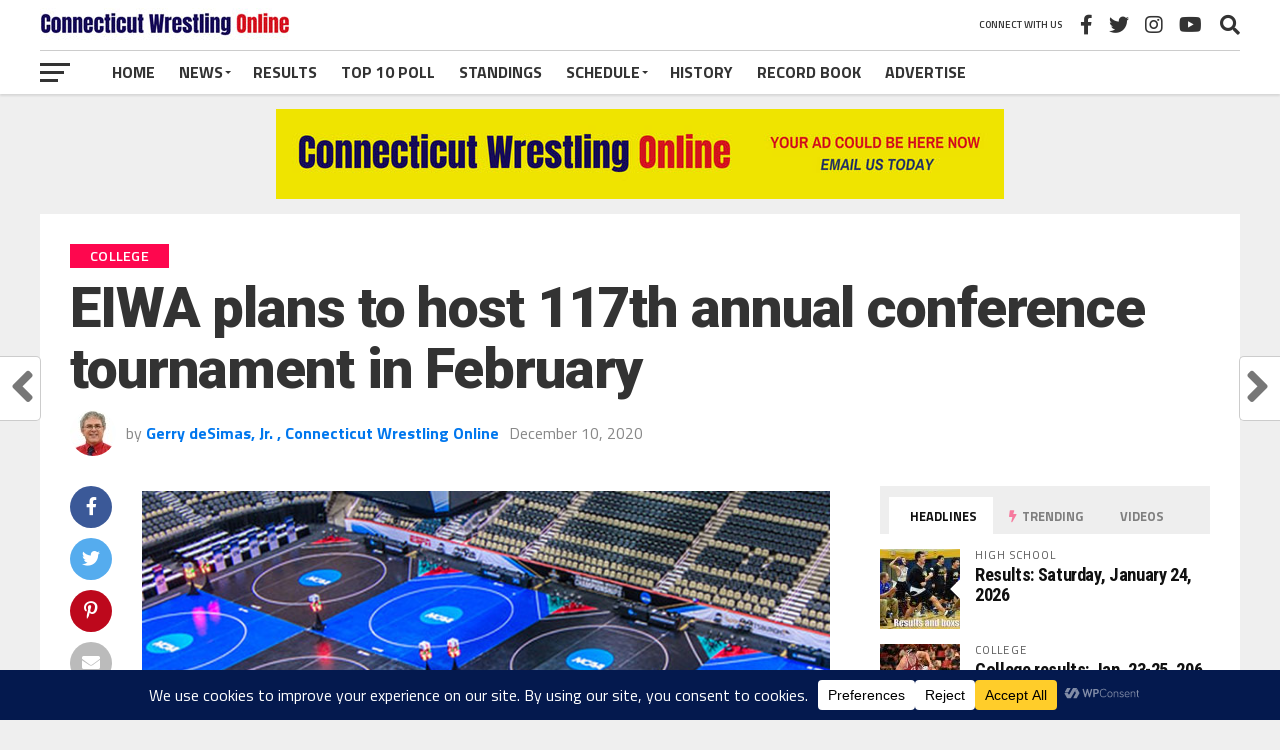

--- FILE ---
content_type: text/html; charset=UTF-8
request_url: https://ctwrestling.com/2020/12/eiwa-plans-to-host-117th-annual-conference-tournament-in-february/3620/
body_size: 25434
content:
<!DOCTYPE html>
<html dir="ltr" lang="en-US" prefix="og: https://ogp.me/ns#">
<head>
<meta charset="UTF-8" >
<meta name="viewport" id="viewport" content="width=device-width, initial-scale=1.0, maximum-scale=1.0, minimum-scale=1.0, user-scalable=no" />
<link rel="pingback" href="https://ctwrestling.com/xmlrpc.php" />
<meta property="og:image" content="https://ctwrestling.com/wp-content/uploads/2020/12/Mats-1000x600-1.jpg" />
<meta name="twitter:image" content="https://ctwrestling.com/wp-content/uploads/2020/12/Mats-1000x600-1.jpg" />
<meta property="og:type" content="article" />
<meta property="og:description" content="Nothing is certain at this time in the world of collegiate sports. With the COVID-19 pandemic hindering the ability to keep people and athletes safe, all one can do is plan and hope they are ready to go when the time comes. The Eastern Intercollegiate Wrestling Association (EIWA) hopes to host their 117th conference tournament in [&hellip;]" />
<meta name="twitter:card" content="summary_large_image">
<meta name="twitter:url" content="https://ctwrestling.com/2020/12/eiwa-plans-to-host-117th-annual-conference-tournament-in-february/3620/">
<meta name="twitter:title" content="EIWA plans to host 117th annual conference tournament in February">
<meta name="twitter:description" content="Nothing is certain at this time in the world of collegiate sports. With the COVID-19 pandemic hindering the ability to keep people and athletes safe, all one can do is plan and hope they are ready to go when the time comes. The Eastern Intercollegiate Wrestling Association (EIWA) hopes to host their 117th conference tournament in [&hellip;]">
<title>EIWA plans to host 117th annual conference tournament in February – Connecticut Wrestling Online</title>

		<!-- All in One SEO 4.9.3 - aioseo.com -->
	<meta name="description" content="Nothing is certain at this time in the world of collegiate sports. With the COVID-19 pandemic hindering the ability to keep people and athletes safe, all one can do is plan and hope they are ready to go when the time comes. The Eastern Intercollegiate Wrestling Association (EIWA) hopes to host their 117th conference tournament in" />
	<meta name="robots" content="max-image-preview:large" />
	<meta name="author" content="Gerry deSimas, Jr. , Connecticut Wrestling Online"/>
	<link rel="canonical" href="https://ctwrestling.com/2020/12/eiwa-plans-to-host-117th-annual-conference-tournament-in-february/3620/" />
	<meta name="generator" content="All in One SEO (AIOSEO) 4.9.3" />
		<meta property="og:locale" content="en_US" />
		<meta property="og:site_name" content="Connecticut Wrestling Online – Since 2001, your source for Connecticut wrestling news, scores and information" />
		<meta property="og:type" content="article" />
		<meta property="og:title" content="EIWA plans to host 117th annual conference tournament in February – Connecticut Wrestling Online" />
		<meta property="og:description" content="Nothing is certain at this time in the world of collegiate sports. With the COVID-19 pandemic hindering the ability to keep people and athletes safe, all one can do is plan and hope they are ready to go when the time comes. The Eastern Intercollegiate Wrestling Association (EIWA) hopes to host their 117th conference tournament in" />
		<meta property="og:url" content="https://ctwrestling.com/2020/12/eiwa-plans-to-host-117th-annual-conference-tournament-in-february/3620/" />
		<meta property="article:published_time" content="2020-12-10T23:58:48+00:00" />
		<meta property="article:modified_time" content="2020-12-11T00:00:14+00:00" />
		<meta property="article:publisher" content="https://www.facebook.com/ConnecticutWrestling" />
		<meta name="twitter:card" content="summary_large_image" />
		<meta name="twitter:site" content="@CTWrestling" />
		<meta name="twitter:title" content="EIWA plans to host 117th annual conference tournament in February – Connecticut Wrestling Online" />
		<meta name="twitter:description" content="Nothing is certain at this time in the world of collegiate sports. With the COVID-19 pandemic hindering the ability to keep people and athletes safe, all one can do is plan and hope they are ready to go when the time comes. The Eastern Intercollegiate Wrestling Association (EIWA) hopes to host their 117th conference tournament in" />
		<meta name="twitter:creator" content="@CTWrestling" />
		<script type="application/ld+json" class="aioseo-schema">
			{"@context":"https:\/\/schema.org","@graph":[{"@type":"BlogPosting","@id":"https:\/\/ctwrestling.com\/2020\/12\/eiwa-plans-to-host-117th-annual-conference-tournament-in-february\/3620\/#blogposting","name":"EIWA plans to host 117th annual conference tournament in February \u2013 Connecticut Wrestling Online","headline":"EIWA plans to host 117th annual conference tournament in February","author":{"@id":"https:\/\/ctwrestling.com\/author\/gerry\/#author"},"publisher":{"@id":"https:\/\/ctwrestling.com\/#organization"},"image":{"@type":"ImageObject","url":"https:\/\/ctwrestling.com\/wp-content\/uploads\/2020\/12\/Mats-1000x600-1.jpg","width":756,"height":454,"caption":"Mats fill the arena for the 2019 NCAA Division I championships. (Photo courtesy Sam Janicki\/SJanickiphoto.com)"},"datePublished":"2020-12-10T18:58:48-05:00","dateModified":"2020-12-10T19:00:14-05:00","inLanguage":"en-US","mainEntityOfPage":{"@id":"https:\/\/ctwrestling.com\/2020\/12\/eiwa-plans-to-host-117th-annual-conference-tournament-in-february\/3620\/#webpage"},"isPartOf":{"@id":"https:\/\/ctwrestling.com\/2020\/12\/eiwa-plans-to-host-117th-annual-conference-tournament-in-february\/3620\/#webpage"},"articleSection":"College, college, featured, news"},{"@type":"BreadcrumbList","@id":"https:\/\/ctwrestling.com\/2020\/12\/eiwa-plans-to-host-117th-annual-conference-tournament-in-february\/3620\/#breadcrumblist","itemListElement":[{"@type":"ListItem","@id":"https:\/\/ctwrestling.com#listItem","position":1,"name":"Home","item":"https:\/\/ctwrestling.com","nextItem":{"@type":"ListItem","@id":"https:\/\/ctwrestling.com\/category\/college\/#listItem","name":"College"}},{"@type":"ListItem","@id":"https:\/\/ctwrestling.com\/category\/college\/#listItem","position":2,"name":"College","item":"https:\/\/ctwrestling.com\/category\/college\/","nextItem":{"@type":"ListItem","@id":"https:\/\/ctwrestling.com\/2020\/12\/eiwa-plans-to-host-117th-annual-conference-tournament-in-february\/3620\/#listItem","name":"EIWA plans to host 117th annual conference tournament in February"},"previousItem":{"@type":"ListItem","@id":"https:\/\/ctwrestling.com#listItem","name":"Home"}},{"@type":"ListItem","@id":"https:\/\/ctwrestling.com\/2020\/12\/eiwa-plans-to-host-117th-annual-conference-tournament-in-february\/3620\/#listItem","position":3,"name":"EIWA plans to host 117th annual conference tournament in February","previousItem":{"@type":"ListItem","@id":"https:\/\/ctwrestling.com\/category\/college\/#listItem","name":"College"}}]},{"@type":"Organization","@id":"https:\/\/ctwrestling.com\/#organization","name":"Connecticut Wrestling Online","description":"Since 2001, your source for Connecticut wrestling news, scores and information Official source for Connecticut wrestling news, results and videos. Latest updates on high school, college and youth wrestling tournaments and championships.","url":"https:\/\/ctwrestling.com\/","email":"ctwrestling7@yahoo.com","foundingDate":"2001-01-12","logo":{"@type":"ImageObject","url":"https:\/\/ctwrestling.com\/wp-content\/uploads\/2025\/08\/CWO-logo-square.jpg","@id":"https:\/\/ctwrestling.com\/2020\/12\/eiwa-plans-to-host-117th-annual-conference-tournament-in-february\/3620\/#organizationLogo","width":1000,"height":999},"image":{"@id":"https:\/\/ctwrestling.com\/2020\/12\/eiwa-plans-to-host-117th-annual-conference-tournament-in-february\/3620\/#organizationLogo"},"sameAs":["https:\/\/www.facebook.com\/ConnecticutWrestling","https:\/\/twitter.com\/CTWrestling","https:\/\/www.instagram.com\/gerrydesimas\/?hl=en","https:\/\/www.youtube.com\/@CTWrestlingOnline"]},{"@type":"Person","@id":"https:\/\/ctwrestling.com\/author\/gerry\/#author","url":"https:\/\/ctwrestling.com\/author\/gerry\/","name":"Gerry deSimas, Jr. , Connecticut Wrestling Online","image":{"@type":"ImageObject","@id":"https:\/\/ctwrestling.com\/2020\/12\/eiwa-plans-to-host-117th-annual-conference-tournament-in-february\/3620\/#authorImage","url":"https:\/\/secure.gravatar.com\/avatar\/c078985621df4fa54bcb984835f27332af4cf13533fd6b43505d51f24d01caa5?s=96&d=mm&r=g","width":96,"height":96,"caption":"Gerry deSimas, Jr. , Connecticut Wrestling Online"}},{"@type":"WebPage","@id":"https:\/\/ctwrestling.com\/2020\/12\/eiwa-plans-to-host-117th-annual-conference-tournament-in-february\/3620\/#webpage","url":"https:\/\/ctwrestling.com\/2020\/12\/eiwa-plans-to-host-117th-annual-conference-tournament-in-february\/3620\/","name":"EIWA plans to host 117th annual conference tournament in February \u2013 Connecticut Wrestling Online","description":"Nothing is certain at this time in the world of collegiate sports. With the COVID-19 pandemic hindering the ability to keep people and athletes safe, all one can do is plan and hope they are ready to go when the time comes. The Eastern Intercollegiate Wrestling Association (EIWA) hopes to host their 117th conference tournament in","inLanguage":"en-US","isPartOf":{"@id":"https:\/\/ctwrestling.com\/#website"},"breadcrumb":{"@id":"https:\/\/ctwrestling.com\/2020\/12\/eiwa-plans-to-host-117th-annual-conference-tournament-in-february\/3620\/#breadcrumblist"},"author":{"@id":"https:\/\/ctwrestling.com\/author\/gerry\/#author"},"creator":{"@id":"https:\/\/ctwrestling.com\/author\/gerry\/#author"},"image":{"@type":"ImageObject","url":"https:\/\/ctwrestling.com\/wp-content\/uploads\/2020\/12\/Mats-1000x600-1.jpg","@id":"https:\/\/ctwrestling.com\/2020\/12\/eiwa-plans-to-host-117th-annual-conference-tournament-in-february\/3620\/#mainImage","width":756,"height":454,"caption":"Mats fill the arena for the 2019 NCAA Division I championships. (Photo courtesy Sam Janicki\/SJanickiphoto.com)"},"primaryImageOfPage":{"@id":"https:\/\/ctwrestling.com\/2020\/12\/eiwa-plans-to-host-117th-annual-conference-tournament-in-february\/3620\/#mainImage"},"datePublished":"2020-12-10T18:58:48-05:00","dateModified":"2020-12-10T19:00:14-05:00"},{"@type":"WebSite","@id":"https:\/\/ctwrestling.com\/#website","url":"https:\/\/ctwrestling.com\/","name":"Connecticut Wrestling Online","description":"Since 2001, your source for Connecticut wrestling news, scores and information","inLanguage":"en-US","publisher":{"@id":"https:\/\/ctwrestling.com\/#organization"}}]}
		</script>
		<!-- All in One SEO -->

<link rel='dns-prefetch' href='//fonts.googleapis.com' />
<link rel="alternate" type="application/rss+xml" title="Connecticut Wrestling Online &raquo; Feed" href="https://ctwrestling.com/feed/" />
<link rel="alternate" type="application/rss+xml" title="Connecticut Wrestling Online &raquo; Comments Feed" href="https://ctwrestling.com/comments/feed/" />
<link rel="alternate" type="application/rss+xml" title="Connecticut Wrestling Online &raquo; EIWA plans to host 117th annual conference tournament in February Comments Feed" href="https://ctwrestling.com/2020/12/eiwa-plans-to-host-117th-annual-conference-tournament-in-february/3620/feed/" />
<link rel="alternate" title="oEmbed (JSON)" type="application/json+oembed" href="https://ctwrestling.com/wp-json/oembed/1.0/embed?url=https%3A%2F%2Fctwrestling.com%2F2020%2F12%2Feiwa-plans-to-host-117th-annual-conference-tournament-in-february%2F3620%2F" />
<link rel="alternate" title="oEmbed (XML)" type="text/xml+oembed" href="https://ctwrestling.com/wp-json/oembed/1.0/embed?url=https%3A%2F%2Fctwrestling.com%2F2020%2F12%2Feiwa-plans-to-host-117th-annual-conference-tournament-in-february%2F3620%2F&#038;format=xml" />
		<!-- This site uses the Google Analytics by ExactMetrics plugin v8.11.1 - Using Analytics tracking - https://www.exactmetrics.com/ -->
							<script src="//www.googletagmanager.com/gtag/js?id=G-T3J06FX9WD"  data-cfasync="false" data-wpfc-render="false" type="text/javascript" async></script>
			<script data-cfasync="false" data-wpfc-render="false" type="text/javascript">
				var em_version = '8.11.1';
				var em_track_user = true;
				var em_no_track_reason = '';
								var ExactMetricsDefaultLocations = {"page_location":"https:\/\/ctwrestling.com\/2020\/12\/eiwa-plans-to-host-117th-annual-conference-tournament-in-february\/3620\/"};
								if ( typeof ExactMetricsPrivacyGuardFilter === 'function' ) {
					var ExactMetricsLocations = (typeof ExactMetricsExcludeQuery === 'object') ? ExactMetricsPrivacyGuardFilter( ExactMetricsExcludeQuery ) : ExactMetricsPrivacyGuardFilter( ExactMetricsDefaultLocations );
				} else {
					var ExactMetricsLocations = (typeof ExactMetricsExcludeQuery === 'object') ? ExactMetricsExcludeQuery : ExactMetricsDefaultLocations;
				}

								var disableStrs = [
										'ga-disable-G-T3J06FX9WD',
									];

				/* Function to detect opted out users */
				function __gtagTrackerIsOptedOut() {
					for (var index = 0; index < disableStrs.length; index++) {
						if (document.cookie.indexOf(disableStrs[index] + '=true') > -1) {
							return true;
						}
					}

					return false;
				}

				/* Disable tracking if the opt-out cookie exists. */
				if (__gtagTrackerIsOptedOut()) {
					for (var index = 0; index < disableStrs.length; index++) {
						window[disableStrs[index]] = true;
					}
				}

				/* Opt-out function */
				function __gtagTrackerOptout() {
					for (var index = 0; index < disableStrs.length; index++) {
						document.cookie = disableStrs[index] + '=true; expires=Thu, 31 Dec 2099 23:59:59 UTC; path=/';
						window[disableStrs[index]] = true;
					}
				}

				if ('undefined' === typeof gaOptout) {
					function gaOptout() {
						__gtagTrackerOptout();
					}
				}
								window.dataLayer = window.dataLayer || [];

				window.ExactMetricsDualTracker = {
					helpers: {},
					trackers: {},
				};
				if (em_track_user) {
					function __gtagDataLayer() {
						dataLayer.push(arguments);
					}

					function __gtagTracker(type, name, parameters) {
						if (!parameters) {
							parameters = {};
						}

						if (parameters.send_to) {
							__gtagDataLayer.apply(null, arguments);
							return;
						}

						if (type === 'event') {
														parameters.send_to = exactmetrics_frontend.v4_id;
							var hookName = name;
							if (typeof parameters['event_category'] !== 'undefined') {
								hookName = parameters['event_category'] + ':' + name;
							}

							if (typeof ExactMetricsDualTracker.trackers[hookName] !== 'undefined') {
								ExactMetricsDualTracker.trackers[hookName](parameters);
							} else {
								__gtagDataLayer('event', name, parameters);
							}
							
						} else {
							__gtagDataLayer.apply(null, arguments);
						}
					}

					__gtagTracker('js', new Date());
					__gtagTracker('set', {
						'developer_id.dNDMyYj': true,
											});
					if ( ExactMetricsLocations.page_location ) {
						__gtagTracker('set', ExactMetricsLocations);
					}
										__gtagTracker('config', 'G-T3J06FX9WD', {"forceSSL":"true"} );
										window.gtag = __gtagTracker;										(function () {
						/* https://developers.google.com/analytics/devguides/collection/analyticsjs/ */
						/* ga and __gaTracker compatibility shim. */
						var noopfn = function () {
							return null;
						};
						var newtracker = function () {
							return new Tracker();
						};
						var Tracker = function () {
							return null;
						};
						var p = Tracker.prototype;
						p.get = noopfn;
						p.set = noopfn;
						p.send = function () {
							var args = Array.prototype.slice.call(arguments);
							args.unshift('send');
							__gaTracker.apply(null, args);
						};
						var __gaTracker = function () {
							var len = arguments.length;
							if (len === 0) {
								return;
							}
							var f = arguments[len - 1];
							if (typeof f !== 'object' || f === null || typeof f.hitCallback !== 'function') {
								if ('send' === arguments[0]) {
									var hitConverted, hitObject = false, action;
									if ('event' === arguments[1]) {
										if ('undefined' !== typeof arguments[3]) {
											hitObject = {
												'eventAction': arguments[3],
												'eventCategory': arguments[2],
												'eventLabel': arguments[4],
												'value': arguments[5] ? arguments[5] : 1,
											}
										}
									}
									if ('pageview' === arguments[1]) {
										if ('undefined' !== typeof arguments[2]) {
											hitObject = {
												'eventAction': 'page_view',
												'page_path': arguments[2],
											}
										}
									}
									if (typeof arguments[2] === 'object') {
										hitObject = arguments[2];
									}
									if (typeof arguments[5] === 'object') {
										Object.assign(hitObject, arguments[5]);
									}
									if ('undefined' !== typeof arguments[1].hitType) {
										hitObject = arguments[1];
										if ('pageview' === hitObject.hitType) {
											hitObject.eventAction = 'page_view';
										}
									}
									if (hitObject) {
										action = 'timing' === arguments[1].hitType ? 'timing_complete' : hitObject.eventAction;
										hitConverted = mapArgs(hitObject);
										__gtagTracker('event', action, hitConverted);
									}
								}
								return;
							}

							function mapArgs(args) {
								var arg, hit = {};
								var gaMap = {
									'eventCategory': 'event_category',
									'eventAction': 'event_action',
									'eventLabel': 'event_label',
									'eventValue': 'event_value',
									'nonInteraction': 'non_interaction',
									'timingCategory': 'event_category',
									'timingVar': 'name',
									'timingValue': 'value',
									'timingLabel': 'event_label',
									'page': 'page_path',
									'location': 'page_location',
									'title': 'page_title',
									'referrer' : 'page_referrer',
								};
								for (arg in args) {
																		if (!(!args.hasOwnProperty(arg) || !gaMap.hasOwnProperty(arg))) {
										hit[gaMap[arg]] = args[arg];
									} else {
										hit[arg] = args[arg];
									}
								}
								return hit;
							}

							try {
								f.hitCallback();
							} catch (ex) {
							}
						};
						__gaTracker.create = newtracker;
						__gaTracker.getByName = newtracker;
						__gaTracker.getAll = function () {
							return [];
						};
						__gaTracker.remove = noopfn;
						__gaTracker.loaded = true;
						window['__gaTracker'] = __gaTracker;
					})();
									} else {
										console.log("");
					(function () {
						function __gtagTracker() {
							return null;
						}

						window['__gtagTracker'] = __gtagTracker;
						window['gtag'] = __gtagTracker;
					})();
									}
			</script>
							<!-- / Google Analytics by ExactMetrics -->
				<!-- This site uses the Google Analytics by MonsterInsights plugin v9.11.1 - Using Analytics tracking - https://www.monsterinsights.com/ -->
							<script src="//www.googletagmanager.com/gtag/js?id=G-T3J06FX9WD"  data-cfasync="false" data-wpfc-render="false" type="text/javascript" async></script>
			<script data-cfasync="false" data-wpfc-render="false" type="text/javascript">
				var mi_version = '9.11.1';
				var mi_track_user = true;
				var mi_no_track_reason = '';
								var MonsterInsightsDefaultLocations = {"page_location":"https:\/\/ctwrestling.com\/2020\/12\/eiwa-plans-to-host-117th-annual-conference-tournament-in-february\/3620\/"};
								if ( typeof MonsterInsightsPrivacyGuardFilter === 'function' ) {
					var MonsterInsightsLocations = (typeof MonsterInsightsExcludeQuery === 'object') ? MonsterInsightsPrivacyGuardFilter( MonsterInsightsExcludeQuery ) : MonsterInsightsPrivacyGuardFilter( MonsterInsightsDefaultLocations );
				} else {
					var MonsterInsightsLocations = (typeof MonsterInsightsExcludeQuery === 'object') ? MonsterInsightsExcludeQuery : MonsterInsightsDefaultLocations;
				}

								var disableStrs = [
										'ga-disable-G-T3J06FX9WD',
									];

				/* Function to detect opted out users */
				function __gtagTrackerIsOptedOut() {
					for (var index = 0; index < disableStrs.length; index++) {
						if (document.cookie.indexOf(disableStrs[index] + '=true') > -1) {
							return true;
						}
					}

					return false;
				}

				/* Disable tracking if the opt-out cookie exists. */
				if (__gtagTrackerIsOptedOut()) {
					for (var index = 0; index < disableStrs.length; index++) {
						window[disableStrs[index]] = true;
					}
				}

				/* Opt-out function */
				function __gtagTrackerOptout() {
					for (var index = 0; index < disableStrs.length; index++) {
						document.cookie = disableStrs[index] + '=true; expires=Thu, 31 Dec 2099 23:59:59 UTC; path=/';
						window[disableStrs[index]] = true;
					}
				}

				if ('undefined' === typeof gaOptout) {
					function gaOptout() {
						__gtagTrackerOptout();
					}
				}
								window.dataLayer = window.dataLayer || [];

				window.MonsterInsightsDualTracker = {
					helpers: {},
					trackers: {},
				};
				if (mi_track_user) {
					function __gtagDataLayer() {
						dataLayer.push(arguments);
					}

					function __gtagTracker(type, name, parameters) {
						if (!parameters) {
							parameters = {};
						}

						if (parameters.send_to) {
							__gtagDataLayer.apply(null, arguments);
							return;
						}

						if (type === 'event') {
														parameters.send_to = monsterinsights_frontend.v4_id;
							var hookName = name;
							if (typeof parameters['event_category'] !== 'undefined') {
								hookName = parameters['event_category'] + ':' + name;
							}

							if (typeof MonsterInsightsDualTracker.trackers[hookName] !== 'undefined') {
								MonsterInsightsDualTracker.trackers[hookName](parameters);
							} else {
								__gtagDataLayer('event', name, parameters);
							}
							
						} else {
							__gtagDataLayer.apply(null, arguments);
						}
					}

					__gtagTracker('js', new Date());
					__gtagTracker('set', {
						'developer_id.dZGIzZG': true,
											});
					if ( MonsterInsightsLocations.page_location ) {
						__gtagTracker('set', MonsterInsightsLocations);
					}
										__gtagTracker('config', 'G-T3J06FX9WD', {"forceSSL":"true","link_attribution":"true"} );
										window.gtag = __gtagTracker;										(function () {
						/* https://developers.google.com/analytics/devguides/collection/analyticsjs/ */
						/* ga and __gaTracker compatibility shim. */
						var noopfn = function () {
							return null;
						};
						var newtracker = function () {
							return new Tracker();
						};
						var Tracker = function () {
							return null;
						};
						var p = Tracker.prototype;
						p.get = noopfn;
						p.set = noopfn;
						p.send = function () {
							var args = Array.prototype.slice.call(arguments);
							args.unshift('send');
							__gaTracker.apply(null, args);
						};
						var __gaTracker = function () {
							var len = arguments.length;
							if (len === 0) {
								return;
							}
							var f = arguments[len - 1];
							if (typeof f !== 'object' || f === null || typeof f.hitCallback !== 'function') {
								if ('send' === arguments[0]) {
									var hitConverted, hitObject = false, action;
									if ('event' === arguments[1]) {
										if ('undefined' !== typeof arguments[3]) {
											hitObject = {
												'eventAction': arguments[3],
												'eventCategory': arguments[2],
												'eventLabel': arguments[4],
												'value': arguments[5] ? arguments[5] : 1,
											}
										}
									}
									if ('pageview' === arguments[1]) {
										if ('undefined' !== typeof arguments[2]) {
											hitObject = {
												'eventAction': 'page_view',
												'page_path': arguments[2],
											}
										}
									}
									if (typeof arguments[2] === 'object') {
										hitObject = arguments[2];
									}
									if (typeof arguments[5] === 'object') {
										Object.assign(hitObject, arguments[5]);
									}
									if ('undefined' !== typeof arguments[1].hitType) {
										hitObject = arguments[1];
										if ('pageview' === hitObject.hitType) {
											hitObject.eventAction = 'page_view';
										}
									}
									if (hitObject) {
										action = 'timing' === arguments[1].hitType ? 'timing_complete' : hitObject.eventAction;
										hitConverted = mapArgs(hitObject);
										__gtagTracker('event', action, hitConverted);
									}
								}
								return;
							}

							function mapArgs(args) {
								var arg, hit = {};
								var gaMap = {
									'eventCategory': 'event_category',
									'eventAction': 'event_action',
									'eventLabel': 'event_label',
									'eventValue': 'event_value',
									'nonInteraction': 'non_interaction',
									'timingCategory': 'event_category',
									'timingVar': 'name',
									'timingValue': 'value',
									'timingLabel': 'event_label',
									'page': 'page_path',
									'location': 'page_location',
									'title': 'page_title',
									'referrer' : 'page_referrer',
								};
								for (arg in args) {
																		if (!(!args.hasOwnProperty(arg) || !gaMap.hasOwnProperty(arg))) {
										hit[gaMap[arg]] = args[arg];
									} else {
										hit[arg] = args[arg];
									}
								}
								return hit;
							}

							try {
								f.hitCallback();
							} catch (ex) {
							}
						};
						__gaTracker.create = newtracker;
						__gaTracker.getByName = newtracker;
						__gaTracker.getAll = function () {
							return [];
						};
						__gaTracker.remove = noopfn;
						__gaTracker.loaded = true;
						window['__gaTracker'] = __gaTracker;
					})();
									} else {
										console.log("");
					(function () {
						function __gtagTracker() {
							return null;
						}

						window['__gtagTracker'] = __gtagTracker;
						window['gtag'] = __gtagTracker;
					})();
									}
			</script>
							<!-- / Google Analytics by MonsterInsights -->
		<!-- ctwrestling.com is managing ads with Advanced Ads 2.0.16 – https://wpadvancedads.com/ --><script id="ctwre-ready">
			window.advanced_ads_ready=function(e,a){a=a||"complete";var d=function(e){return"interactive"===a?"loading"!==e:"complete"===e};d(document.readyState)?e():document.addEventListener("readystatechange",(function(a){d(a.target.readyState)&&e()}),{once:"interactive"===a})},window.advanced_ads_ready_queue=window.advanced_ads_ready_queue||[];		</script>
		<style id='wp-img-auto-sizes-contain-inline-css' type='text/css'>
img:is([sizes=auto i],[sizes^="auto," i]){contain-intrinsic-size:3000px 1500px}
/*# sourceURL=wp-img-auto-sizes-contain-inline-css */
</style>
<style id='wp-emoji-styles-inline-css' type='text/css'>

	img.wp-smiley, img.emoji {
		display: inline !important;
		border: none !important;
		box-shadow: none !important;
		height: 1em !important;
		width: 1em !important;
		margin: 0 0.07em !important;
		vertical-align: -0.1em !important;
		background: none !important;
		padding: 0 !important;
	}
/*# sourceURL=wp-emoji-styles-inline-css */
</style>
<link rel='stylesheet' id='pdfprnt_frontend-css' href='https://ctwrestling.com/wp-content/plugins/pdf-print/css/frontend.css?ver=2.4.5' type='text/css' media='all' />
<link rel='stylesheet' id='theiaPostSlider-css' href='https://ctwrestling.com/wp-content/plugins/theia-post-slider/css/font-theme.css?ver=2.0.0' type='text/css' media='all' />
<style id='theiaPostSlider-inline-css' type='text/css'>


				.theiaPostSlider_nav.fontTheme ._title,
				.theiaPostSlider_nav.fontTheme ._text {
					line-height: 48px;
				}
	
				.theiaPostSlider_nav.fontTheme ._button,
				.theiaPostSlider_nav.fontTheme ._button svg {
					color: #f08100;
					fill: #f08100;
				}
	
				.theiaPostSlider_nav.fontTheme ._button ._2 span {
					font-size: 48px;
					line-height: 48px;
				}
	
				.theiaPostSlider_nav.fontTheme ._button ._2 svg {
					width: 48px;
				}
	
				.theiaPostSlider_nav.fontTheme ._button:hover,
				.theiaPostSlider_nav.fontTheme ._button:focus,
				.theiaPostSlider_nav.fontTheme ._button:hover svg,
				.theiaPostSlider_nav.fontTheme ._button:focus svg {
					color: #ffa338;
					fill: #ffa338;
				}
	
				.theiaPostSlider_nav.fontTheme ._disabled,				 
                .theiaPostSlider_nav.fontTheme ._disabled svg {
					color: #777777 !important;
					fill: #777777 !important;
				}
			
/*# sourceURL=theiaPostSlider-inline-css */
</style>
<link rel='stylesheet' id='theiaPostSlider-font-css' href='https://ctwrestling.com/wp-content/plugins/theia-post-slider/fonts/style.css?ver=2.0.0' type='text/css' media='all' />
<link rel='stylesheet' id='mvp-custom-style-css' href='https://ctwrestling.com/wp-content/themes/the-league/style.css?ver=6.9' type='text/css' media='all' />
<style id='mvp-custom-style-inline-css' type='text/css'>


#mvp-wallpaper {
	background: url() no-repeat 50% 0;
	}

a,
a:visited,
.post-info-name a,
ul.mvp-author-info-list li.mvp-author-info-name span a,
.woocommerce .woocommerce-breadcrumb a {
	color: #0077ee;
	}

#mvp-comments-button a,
#mvp-comments-button span.mvp-comment-but-text,
a.mvp-inf-more-but,
.sp-template a,
.sp-data-table a {
	color: #0077ee !important;
	}

#mvp-comments-button a:hover,
#mvp-comments-button span.mvp-comment-but-text:hover,
a.mvp-inf-more-but:hover {
	border: 1px solid #0077ee;
	color: #0077ee !important;
	}

a:hover,
.mvp-feat4-sub-text h2 a:hover,
span.mvp-widget-head-link a,
.mvp-widget-list-text1 h2 a:hover,
.mvp-blog-story-text h2 a:hover,
.mvp-side-tab-text h2 a:hover,
.mvp-more-post-text h2 a:hover,
span.mvp-blog-story-author a,
.woocommerce .woocommerce-breadcrumb a:hover,
#mvp-side-wrap a:hover,
.mvp-post-info-top h3 a:hover,
#mvp-side-wrap .mvp-widget-feat-text h3 a:hover,
.mvp-widget-author-text h3 a:hover,
#mvp-side-wrap .mvp-widget-author-text h3 a:hover,
.mvp-feat5-text h2 a:hover {
	color: #fe074e !important;
	}

#mvp-main-nav-wrap,
#mvp-fly-wrap,
ul.mvp-fly-soc-list li a:hover {
	background: #ffffff;
	}

ul.mvp-fly-soc-list li a {
	color: #ffffff !important;
	}

#mvp-nav-menu ul li a,
span.mvp-nav-soc-head,
span.mvp-nav-search-but,
span.mvp-nav-soc-but,
nav.mvp-fly-nav-menu ul li.menu-item-has-children:after,
nav.mvp-fly-nav-menu ul li.menu-item-has-children.tog-minus:after,
nav.mvp-fly-nav-menu ul li a,
span.mvp-fly-soc-head {
	color: #333333;
	}

ul.mvp-fly-soc-list li a:hover {
	color: #333333 !important;
	}

.mvp-fly-but-wrap span,
ul.mvp-fly-soc-list li a {
	background: #333333;
	}

ul.mvp-fly-soc-list li a:hover {
	border: 2px solid #333333;
	}

#mvp-nav-menu ul li.menu-item-has-children ul.sub-menu li a:after,
#mvp-nav-menu ul li.menu-item-has-children ul.sub-menu li ul.sub-menu li a:after,
#mvp-nav-menu ul li.menu-item-has-children ul.sub-menu li ul.sub-menu li ul.sub-menu li a:after,
#mvp-nav-menu ul li.menu-item-has-children ul.mvp-mega-list li a:after,
#mvp-nav-menu ul li.menu-item-has-children a:after {
	border-color: #333333 transparent transparent transparent;
	}

#mvp-nav-menu ul li:hover a,
span.mvp-nav-search-but:hover,
span.mvp-nav-soc-but:hover,
#mvp-nav-menu ul li ul.mvp-mega-list li a:hover,
nav.mvp-fly-nav-menu ul li a:hover {
	color: #fe074e !important;
	}

#mvp-nav-menu ul li:hover a {
	border-bottom: 1px solid #fe074e;
	}

.mvp-fly-but-wrap:hover span {
	background: #fe074e;
	}

#mvp-nav-menu ul li.menu-item-has-children:hover a:after {
	border-color: #fe074e transparent transparent transparent !important;
	}

ul.mvp-score-list li:hover {
	border: 1px solid #fe074e;
	}

.es-nav span:hover a,
ul.mvp-side-tab-list li span.mvp-side-tab-head i {
	color: #fe074e;
	}

span.mvp-feat1-cat,
.mvp-vid-box-wrap,
span.mvp-post-cat,
.mvp-prev-next-text a,
.mvp-prev-next-text a:visited,
.mvp-prev-next-text a:hover,
.mvp-mob-soc-share-but,
.mvp-scores-status,
.sportspress h1.mvp-post-title .sp-player-number {
	background: #fe074e;
	}

.sp-table-caption {
	background: #fe074e !important;
	}

.woocommerce .star-rating span:before,
.woocommerce-message:before,
.woocommerce-info:before,
.woocommerce-message:before {
	color: #fe074e;
	}

.woocommerce .widget_price_filter .ui-slider .ui-slider-range,
.woocommerce .widget_price_filter .ui-slider .ui-slider-handle,
.woocommerce span.onsale,
.woocommerce #respond input#submit.alt,
.woocommerce a.button.alt,
.woocommerce button.button.alt,
.woocommerce input.button.alt,
.woocommerce #respond input#submit.alt:hover,
.woocommerce a.button.alt:hover,
.woocommerce button.button.alt:hover,
.woocommerce input.button.alt:hover {
	background-color: #fe074e;
	}

span.mvp-sec-head,
.mvp-authors-name {
	border-bottom: 1px solid #fe074e;
	}

.woocommerce-error,
.woocommerce-info,
.woocommerce-message {
	border-top-color: #fe074e;
	}

#mvp-nav-menu ul li a,
nav.mvp-fly-nav-menu ul li a,
#mvp-foot-nav ul.menu li a,
#mvp-foot-menu ul.menu li a {
	font-family: 'Titillium Web', sans-serif;
	}

body,
.mvp-feat1-text p,
.mvp-feat4-main-text p,
.mvp-feat2-main-text p,
.mvp-feat3-main-text p,
.mvp-feat4-sub-text p,
.mvp-widget-list-text1 p,
.mvp-blog-story-text p,
.mvp-blog-story-info,
span.mvp-post-excerpt,
ul.mvp-author-info-list li.mvp-author-info-name p,
ul.mvp-author-info-list li.mvp-author-info-name span,
.mvp-post-date,
span.mvp-feat-caption,
span.mvp-feat-caption-wide,
#mvp-content-main p,
#mvp-author-box-text p,
.mvp-more-post-text p,
#mvp-404 p,
#mvp-foot-copy,
#searchform input,
span.mvp-author-page-desc,
#woo-content p,
.mvp-search-text p,
#comments .c p,
.mvp-widget-feat-text p,
.mvp-feat5-text p {
	font-family: 'Titillium Web', sans-serif;
	}

span.mvp-nav-soc-head,
.mvp-score-status p,
.mvp-score-teams p,
.mvp-scores-status p,
.mvp-scores-teams p,
ul.mvp-feat2-list li h3,
.mvp-feat4-sub-text h3,
.mvp-widget-head-wrap h4,
span.mvp-widget-head-link,
.mvp-widget-list-text1 h3,
.mvp-blog-story-text h3,
ul.mvp-side-tab-list li span.mvp-side-tab-head,
.mvp-side-tab-text h3,
span.mvp-post-cat,
.mvp-post-tags,
span.mvp-author-box-name,
#mvp-comments-button a,
#mvp-comments-button span.mvp-comment-but-text,
span.mvp-sec-head,
a.mvp-inf-more-but,
.pagination span, .pagination a,
.woocommerce ul.product_list_widget span.product-title,
.woocommerce ul.product_list_widget li a,
.woocommerce #reviews #comments ol.commentlist li .comment-text p.meta,
.woocommerce .related h2,
.woocommerce div.product .woocommerce-tabs .panel h2,
.woocommerce div.product .product_title,
#mvp-content-main h1,
#mvp-content-main h2,
#mvp-content-main h3,
#mvp-content-main h4,
#mvp-content-main h5,
#mvp-content-main h6,
#woo-content h1.page-title,
.woocommerce .woocommerce-breadcrumb,
.mvp-authors-name,
#respond #submit,
.comment-reply a,
#cancel-comment-reply-link,
span.mvp-feat1-cat,
span.mvp-post-info-date,
.mvp-widget-feat-text h3,
.mvp-widget-author-text h3 a,
.sp-table-caption {
	font-family: 'Titillium Web', sans-serif !important;
	}

.mvp-feat1-text h2,
.mvp-feat1-text h2.mvp-stand-title,
.mvp-feat4-main-text h2,
.mvp-feat4-main-text h2.mvp-stand-title,
.mvp-feat1-sub-text h2,
.mvp-feat2-main-text h2,
.mvp-feat2-sub-text h2,
ul.mvp-feat2-list li h2,
.mvp-feat3-main-text h2,
.mvp-feat3-sub-text h2,
.mvp-feat4-sub-text h2 a,
.mvp-widget-list-text1 h2 a,
.mvp-blog-story-text h2 a,
.mvp-side-tab-text h2 a,
#mvp-content-main blockquote p,
.mvp-more-post-text h2 a,
h2.mvp-authors-latest a,
.mvp-widget-feat-text h2 a,
.mvp-widget-author-text h2 a,
.mvp-feat5-text h2 a,
.mvp-scores-title h2 a {
	font-family: 'Roboto Condensed', sans-serif;
	}

h1.mvp-post-title,
.mvp-cat-head h1,
#mvp-404 h1,
h1.mvp-author-top-head,
#woo-content h1.page-title,
.woocommerce div.product .product_title,
.woocommerce ul.products li.product h3 {
	font-family: 'Roboto', sans-serif;
	}

	

	.mvp-nav-links {
		display: none;
		}
		

	.single #mvp-foot-wrap {
		padding-bottom: 70px;
		}
		
/*# sourceURL=mvp-custom-style-inline-css */
</style>
<link rel='stylesheet' id='mvp-reset-css' href='https://ctwrestling.com/wp-content/themes/the-league/css/reset.css?ver=6.9' type='text/css' media='all' />
<link rel='stylesheet' id='fontawesome-css' href='https://ctwrestling.com/wp-content/themes/the-league/font-awesome/css/all.css?ver=6.9' type='text/css' media='all' />
<link rel='stylesheet' id='mvp-fonts-css' href='//fonts.googleapis.com/css?family=Advent+Pro%3A700%7CRoboto%3A300%2C400%2C500%2C700%2C900%7COswald%3A300%2C400%2C700%7CLato%3A300%2C400%2C700%7CWork+Sans%3A200%2C300%2C400%2C500%2C600%2C700%2C800%2C900%7COpen+Sans%3A400%2C700%2C800%7CRoboto+Condensed%3A100%2C200%2C300%2C400%2C500%2C600%2C700%2C800%2C900%7CRoboto%3A100%2C200%2C300%2C400%2C500%2C600%2C700%2C800%2C900%7CTitillium+Web%3A100%2C200%2C300%2C400%2C500%2C600%2C700%2C800%2C900%7CTitillium+Web%3A100%2C200%2C300%2C400%2C500%2C600%2C700%2C800%2C900%7CTitillium+Web%3A100%2C200%2C300%2C400%2C500%2C600%2C700%2C800%2C900&#038;subset=latin,latin-ext,cyrillic,cyrillic-ext,greek-ext,greek,vietnamese' type='text/css' media='all' />
<link rel='stylesheet' id='mvp-media-queries-css' href='https://ctwrestling.com/wp-content/themes/the-league/css/media-queries.css?ver=6.9' type='text/css' media='all' />
<script type="text/javascript" src="https://ctwrestling.com/wp-content/plugins/google-analytics-dashboard-for-wp/assets/js/frontend-gtag.min.js?ver=8.11.1" id="exactmetrics-frontend-script-js" async="async" data-wp-strategy="async"></script>
<script data-cfasync="false" data-wpfc-render="false" type="text/javascript" id='exactmetrics-frontend-script-js-extra'>/* <![CDATA[ */
var exactmetrics_frontend = {"js_events_tracking":"true","download_extensions":"zip,mp3,mpeg,pdf,docx,pptx,xlsx,rar","inbound_paths":"[{\"path\":\"\\\/go\\\/\",\"label\":\"affiliate\"},{\"path\":\"\\\/recommend\\\/\",\"label\":\"affiliate\"}]","home_url":"https:\/\/ctwrestling.com","hash_tracking":"false","v4_id":"G-T3J06FX9WD"};/* ]]> */
</script>
<script type="text/javascript" src="https://ctwrestling.com/wp-content/plugins/google-analytics-for-wordpress/assets/js/frontend-gtag.min.js?ver=9.11.1" id="monsterinsights-frontend-script-js" async="async" data-wp-strategy="async"></script>
<script data-cfasync="false" data-wpfc-render="false" type="text/javascript" id='monsterinsights-frontend-script-js-extra'>/* <![CDATA[ */
var monsterinsights_frontend = {"js_events_tracking":"true","download_extensions":"doc,pdf,ppt,zip,xls,docx,pptx,xlsx","inbound_paths":"[{\"path\":\"\\\/go\\\/\",\"label\":\"affiliate\"},{\"path\":\"\\\/recommend\\\/\",\"label\":\"affiliate\"}]","home_url":"https:\/\/ctwrestling.com","hash_tracking":"false","v4_id":"G-T3J06FX9WD"};/* ]]> */
</script>
<script type="text/javascript" src="https://ctwrestling.com/wp-includes/js/jquery/jquery.min.js?ver=3.7.1" id="jquery-core-js"></script>
<script type="text/javascript" src="https://ctwrestling.com/wp-includes/js/jquery/jquery-migrate.min.js?ver=3.4.1" id="jquery-migrate-js"></script>
<script type="text/javascript" src="https://ctwrestling.com/wp-content/plugins/theia-post-slider/js/balupton-history.js/jquery.history.js?ver=1.7.1" id="history.js-js"></script>
<script type="text/javascript" src="https://ctwrestling.com/wp-content/plugins/theia-post-slider/js/async.min.js?ver=14.09.2014" id="async.js-js"></script>
<script type="text/javascript" src="https://ctwrestling.com/wp-content/plugins/theia-post-slider/js/tps.js?ver=2.0.0" id="theiaPostSlider/theiaPostSlider.js-js"></script>
<script type="text/javascript" src="https://ctwrestling.com/wp-content/plugins/theia-post-slider/js/main.js?ver=2.0.0" id="theiaPostSlider/main.js-js"></script>
<script type="text/javascript" src="https://ctwrestling.com/wp-content/plugins/theia-post-slider/js/tps-transition-slide.js?ver=2.0.0" id="theiaPostSlider/transition.js-js"></script>
<link rel="https://api.w.org/" href="https://ctwrestling.com/wp-json/" /><link rel="alternate" title="JSON" type="application/json" href="https://ctwrestling.com/wp-json/wp/v2/posts/3620" /><link rel="EditURI" type="application/rsd+xml" title="RSD" href="https://ctwrestling.com/xmlrpc.php?rsd" />
<meta name="generator" content="WordPress 6.9" />
<link rel='shortlink' href='https://ctwrestling.com/?p=3620' />
<style type="text/css" id="custom-background-css">
body.custom-background { background-color: #efefef; }
</style>
	<script  async src="https://pagead2.googlesyndication.com/pagead/js/adsbygoogle.js?client=ca-pub-9845210999274639" crossorigin="anonymous"></script><link rel="icon" href="https://ctwrestling.com/wp-content/uploads/2025/08/cropped-CWO-logo-square-32x32.jpg" sizes="32x32" />
<link rel="icon" href="https://ctwrestling.com/wp-content/uploads/2025/08/cropped-CWO-logo-square-192x192.jpg" sizes="192x192" />
<link rel="apple-touch-icon" href="https://ctwrestling.com/wp-content/uploads/2025/08/cropped-CWO-logo-square-180x180.jpg" />
<meta name="msapplication-TileImage" content="https://ctwrestling.com/wp-content/uploads/2025/08/cropped-CWO-logo-square-270x270.jpg" />
</head>
<body class="wp-singular post-template-default single single-post postid-3620 single-format-standard custom-background wp-embed-responsive wp-theme-the-league theiaPostSlider_body aa-prefix-ctwre-">
	<div id="mvp-fly-wrap">
	<div id="mvp-fly-menu-top" class="left relative">
		<div class="mvp-fly-top-out left relative">
			<div class="mvp-fly-top-in">
				<div id="mvp-fly-logo" class="left relative">
											<a href="https://ctwrestling.com/"><img src="https://ctwrestling.com/wp-content/uploads/2018/08/CWOtitle2color.jpg" alt="Connecticut Wrestling Online" data-rjs="2" /></a>
									</div><!--mvp-fly-logo-->
			</div><!--mvp-fly-top-in-->
			<div class="mvp-fly-but-wrap mvp-fly-but-menu mvp-fly-but-click">
				<span></span>
				<span></span>
				<span></span>
				<span></span>
			</div><!--mvp-fly-but-wrap-->
		</div><!--mvp-fly-top-out-->
	</div><!--mvp-fly-menu-top-->
	<div id="mvp-fly-menu-wrap">
		<nav class="mvp-fly-nav-menu left relative">
			<div class="menu-front-page-main-menu-container"><ul id="menu-front-page-main-menu" class="menu"><li id="menu-item-59" class="menu-item menu-item-type-post_type menu-item-object-page menu-item-home menu-item-59"><a href="https://ctwrestling.com/">Home</a></li>
<li id="menu-item-60" class="menu-item menu-item-type-taxonomy menu-item-object-category menu-item-has-children menu-item-60"><a href="https://ctwrestling.com/category/news/">News</a>
<ul class="sub-menu">
	<li id="menu-item-117" class="menu-item menu-item-type-taxonomy menu-item-object-post_tag menu-item-117"><a href="https://ctwrestling.com/tag/high-school/">High School</a></li>
	<li id="menu-item-119" class="menu-item menu-item-type-taxonomy menu-item-object-post_tag menu-item-119"><a href="https://ctwrestling.com/tag/college/">College</a></li>
	<li id="menu-item-118" class="menu-item menu-item-type-taxonomy menu-item-object-post_tag menu-item-118"><a href="https://ctwrestling.com/tag/international/">International</a></li>
	<li id="menu-item-2014" class="menu-item menu-item-type-taxonomy menu-item-object-post_tag menu-item-2014"><a href="https://ctwrestling.com/tag/youth/">Youth</a></li>
</ul>
</li>
<li id="menu-item-113" class="menu-item menu-item-type-taxonomy menu-item-object-post_tag menu-item-113"><a href="https://ctwrestling.com/tag/results/">Results</a></li>
<li id="menu-item-367" class="menu-item menu-item-type-post_type menu-item-object-page menu-item-367"><a href="https://ctwrestling.com/top-10-wrestling-poll/">Top 10 poll</a></li>
<li id="menu-item-614" class="menu-item menu-item-type-post_type menu-item-object-page menu-item-614"><a href="https://ctwrestling.com/standings/">Standings</a></li>
<li id="menu-item-767" class="menu-item menu-item-type-post_type menu-item-object-page menu-item-home menu-item-has-children menu-item-767"><a href="https://ctwrestling.com/">Schedule</a>
<ul class="sub-menu">
	<li id="menu-item-3670" class="menu-item menu-item-type-custom menu-item-object-custom menu-item-3670"><a href="https://ctwrestling.com/2025/10/2025-26-collegiate-wrestling-schedule/10707/">College</a></li>
	<li id="menu-item-2325" class="menu-item menu-item-type-custom menu-item-object-custom menu-item-2325"><a href="https://ctwrestling.com/2025/11/2025-26-connecticut-high-school-wrestling-schedule/10793/">High School</a></li>
</ul>
</li>
<li id="menu-item-79" class="menu-item menu-item-type-custom menu-item-object-custom menu-item-79"><a href="http://ctwreshistory.homestead.com/home.html">History</a></li>
<li id="menu-item-867" class="menu-item menu-item-type-post_type menu-item-object-page menu-item-867"><a href="https://ctwrestling.com/record-book/">Record book</a></li>
<li id="menu-item-80" class="menu-item menu-item-type-post_type menu-item-object-page menu-item-80"><a href="https://ctwrestling.com/advertise/">Advertise</a></li>
</ul></div>		</nav>
	</div><!--mvp-fly-menu-wrap-->
	<div id="mvp-fly-soc-wrap">
		<span class="mvp-fly-soc-head">Connect with us</span>
		<ul class="mvp-fly-soc-list left relative">
							<li><a href="https://www.facebook.com/ConnecticutWrestling/" target="_blank" class="fab fa-facebook-f"></a></li>
										<li><a href="https://twitter.com/CTWrestling" target="_blank" class="fab fa-twitter"></a></li>
													<li><a href="https://www.instagram.com/gerrydesimas/?hl=en" target="_blank" class="fab fa-instagram"></a></li>
													<li><a href="https://www.youtube.com/channel/UC48rKOJ_5hcc14y1TzXYj_g" target="_blank" class="fab fa-youtube"></a></li>
											</ul>
	</div><!--mvp-fly-soc-wrap-->
</div><!--mvp-fly-wrap-->				<div id="mvp-site" class="left relative">
		<div id="mvp-search-wrap">
			<div id="mvp-search-box">
				<form method="get" id="searchform" action="https://ctwrestling.com/">
	<input type="text" name="s" id="s" value="Search" onfocus='if (this.value == "Search") { this.value = ""; }' onblur='if (this.value == "") { this.value = "Search"; }' />
	<input type="hidden" id="searchsubmit" value="Search" />
</form>			</div><!--mvp-search-box-->
			<div class="mvp-search-but-wrap mvp-search-click">
				<span></span>
				<span></span>
			</div><!--mvp-search-but-wrap-->
		</div><!--mvp-search-wrap-->
		<header id="mvp-top-head-wrap">
													<nav id="mvp-main-nav-wrap">
				<div id="mvp-top-nav-wrap" class="left relative">
					<div class="mvp-main-box-cont">
						<div id="mvp-top-nav-cont" class="left relative">
							<div class="mvp-top-nav-right-out relative">
								<div class="mvp-top-nav-right-in">
									<div id="mvp-top-nav-left" class="left relative">
										<div class="mvp-top-nav-left-out relative">
											<div class="mvp-top-nav-menu-but left relative">
												<div class="mvp-fly-but-wrap mvp-fly-but-click left relative">
													<span></span>
													<span></span>
													<span></span>
													<span></span>
												</div><!--mvp-fly-but-wrap-->
											</div><!--mvp-top-nav-menu-but-->
											<div class="mvp-top-nav-left-in">
												<div id="mvp-top-nav-logo" class="left relative" itemscope itemtype="http://schema.org/Organization">
																											<a itemprop="url" href="https://ctwrestling.com/"><img itemprop="logo" src="https://ctwrestling.com/wp-content/uploads/2018/08/CWOtitle2color.jpg" alt="Connecticut Wrestling Online" data-rjs="2" /></a>
																																								<h2 class="mvp-logo-title">Connecticut Wrestling Online</h2>
																									</div><!--mvp-top-nav-logo-->
																							</div><!--mvp-top-nav-left-in-->
										</div><!--mvp-top-nav-left-out-->
									</div><!--mvp-top-nav-left-->
								</div><!--mvp-top-nav-right-in-->
								<div id="mvp-top-nav-right" class="right relative">
																		<div id="mvp-top-nav-soc" class="left relative">
																					<a href="https://www.youtube.com/channel/UC48rKOJ_5hcc14y1TzXYj_g" target="_blank"><span class="mvp-nav-soc-but fab fa-youtube"></span></a>
																															<a href="https://www.instagram.com/gerrydesimas/?hl=en" target="_blank"><span class="mvp-nav-soc-but fab fa-instagram"></span></a>
																															<a href="https://twitter.com/CTWrestling" target="_blank"><span class="mvp-nav-soc-but fab fa-twitter fa-2"></span></a>
																															<a href="https://www.facebook.com/ConnecticutWrestling/" target="_blank"><span class="mvp-nav-soc-but fab fa-facebook-f"></span></a>
																				<span class="mvp-nav-soc-head">Connect with us</span>
									</div><!--mvp-top-nav-soc-->
																		<span class="mvp-nav-search-but fa fa-search fa-2 mvp-search-click"></span>
								</div><!--mvp-top-nav-right-->
							</div><!--mvp-top-nav-right-out-->
						</div><!--mvp-top-nav-cont-->
					</div><!--mvp-main-box-cont-->
				</div><!--mvp-top-nav-wrap-->
				<div id="mvp-bot-nav-wrap" class="left relative">
					<div class="mvp-main-box-cont">
						<div id="mvp-bot-nav-cont" class="left">
							<div class="mvp-bot-nav-out">
								<div class="mvp-fly-but-wrap mvp-fly-but-click left relative">
									<span></span>
									<span></span>
									<span></span>
									<span></span>
								</div><!--mvp-fly-but-wrap-->
								<div class="mvp-bot-nav-in">
									<div id="mvp-nav-menu" class="left">
										<div class="menu-front-page-main-menu-container"><ul id="menu-front-page-main-menu-1" class="menu"><li class="menu-item menu-item-type-post_type menu-item-object-page menu-item-home menu-item-59"><a href="https://ctwrestling.com/">Home</a></li>
<li class="menu-item menu-item-type-taxonomy menu-item-object-category menu-item-has-children menu-item-60"><a href="https://ctwrestling.com/category/news/">News</a>
<ul class="sub-menu">
	<li class="menu-item menu-item-type-taxonomy menu-item-object-post_tag menu-item-117"><a href="https://ctwrestling.com/tag/high-school/">High School</a></li>
	<li class="menu-item menu-item-type-taxonomy menu-item-object-post_tag menu-item-119"><a href="https://ctwrestling.com/tag/college/">College</a></li>
	<li class="menu-item menu-item-type-taxonomy menu-item-object-post_tag menu-item-118"><a href="https://ctwrestling.com/tag/international/">International</a></li>
	<li class="menu-item menu-item-type-taxonomy menu-item-object-post_tag menu-item-2014"><a href="https://ctwrestling.com/tag/youth/">Youth</a></li>
</ul>
</li>
<li class="menu-item menu-item-type-taxonomy menu-item-object-post_tag menu-item-113"><a href="https://ctwrestling.com/tag/results/">Results</a></li>
<li class="menu-item menu-item-type-post_type menu-item-object-page menu-item-367"><a href="https://ctwrestling.com/top-10-wrestling-poll/">Top 10 poll</a></li>
<li class="menu-item menu-item-type-post_type menu-item-object-page menu-item-614"><a href="https://ctwrestling.com/standings/">Standings</a></li>
<li class="menu-item menu-item-type-post_type menu-item-object-page menu-item-home menu-item-has-children menu-item-767"><a href="https://ctwrestling.com/">Schedule</a>
<ul class="sub-menu">
	<li class="menu-item menu-item-type-custom menu-item-object-custom menu-item-3670"><a href="https://ctwrestling.com/2025/10/2025-26-collegiate-wrestling-schedule/10707/">College</a></li>
	<li class="menu-item menu-item-type-custom menu-item-object-custom menu-item-2325"><a href="https://ctwrestling.com/2025/11/2025-26-connecticut-high-school-wrestling-schedule/10793/">High School</a></li>
</ul>
</li>
<li class="menu-item menu-item-type-custom menu-item-object-custom menu-item-79"><a href="http://ctwreshistory.homestead.com/home.html">History</a></li>
<li class="menu-item menu-item-type-post_type menu-item-object-page menu-item-867"><a href="https://ctwrestling.com/record-book/">Record book</a></li>
<li class="menu-item menu-item-type-post_type menu-item-object-page menu-item-80"><a href="https://ctwrestling.com/advertise/">Advertise</a></li>
</ul></div>									</div><!--mvp-nav-menu-->
								</div><!--mvp-bot-nav-in-->
							</div><!--mvp-bot-nav-out-->
						</div><!--mvp-bot-nav-cont-->
					</div><!--mvp-main-box-cont-->
				</div><!--mvp-bot-nav-wrap-->
			</nav><!--mvp-main-nav-wrap-->
		</header>
		<main id="mvp-main-wrap" class="left relative">
							<div id="mvp-leader-wrap" class="left relative">
					<div class="mvp-main-box-cont">
						<div id="mvp-leader-cont">
							<a title="CT Wrestling Yellow House Ad" href=" https://ctwrestling.com/advertise/" target="_blank"><img src=" https://ctwrestling.com/wp-content/uploads/2018/08/CWO-House-Ad-Yellow-Mixed.jpg">						</div><!--mvp-leader-cont-->
					</div><!--mvp-main-box-cont-->
				</div><!--mvp-leader-wrap-->
						<div id="mvp-main-body-wrap" class="left relative">
				<div class="mvp-main-box-cont">
					<div id="mvp-main-body" class="left relative"><article id="mvp-article-wrap" class="post-3620 post type-post status-publish format-standard has-post-thumbnail hentry category-college tag-college tag-featured tag-news" itemscope itemtype="http://schema.org/NewsArticle">
		<div class="mvp-sec-pad left relative">
				<meta itemscope itemprop="mainEntityOfPage"  itemType="https://schema.org/WebPage" itemid="https://ctwrestling.com/2020/12/eiwa-plans-to-host-117th-annual-conference-tournament-in-february/3620/"/>
				<div id="mvp-article-head" class="left relative">
												<h3 class="mvp-post-cat left"><a class="mvp-post-cat-link" href="https://ctwrestling.com/category/college/"><span class="mvp-post-cat left">College</span></a></h3>
								<h1 class="mvp-post-title left entry-title" itemprop="headline">EIWA plans to host 117th annual conference tournament in February</h1>
												<div class="mvp-author-info-wrap left relative">
					<ul class="mvp-author-info-list left relative">
						<li class="mvp-author-info-thumb">
							<img alt='' src='https://secure.gravatar.com/avatar/c078985621df4fa54bcb984835f27332af4cf13533fd6b43505d51f24d01caa5?s=46&#038;d=mm&#038;r=g' srcset='https://secure.gravatar.com/avatar/c078985621df4fa54bcb984835f27332af4cf13533fd6b43505d51f24d01caa5?s=92&#038;d=mm&#038;r=g 2x' class='avatar avatar-46 photo' height='46' width='46' decoding='async'/>						</li>
						<li class="mvp-author-info-name" itemprop="author" itemscope itemtype="https://schema.org/Person">
							<p>by</p> <span class="author-name vcard fn author" itemprop="name"><a href="https://ctwrestling.com/author/gerry/" title="Posts by Gerry deSimas, Jr. , Connecticut Wrestling Online" rel="author">Gerry deSimas, Jr. , Connecticut Wrestling Online</a></span>
						</li>
												<li class="mvp-author-info-date">
							<span class="mvp-post-date updated"><time class="post-date updated" itemprop="datePublished" datetime="2020-12-10">December 10, 2020</time></span>
							<meta itemprop="dateModified" content="2020-12-10"/>
						</li>
					</ul>
				</div><!--mvp-author-info-wrap-->
									</div><!--mvp-article-head-->
				<div class="mvp-post-content-out relative">
			<div class="mvp-post-content-in">
									<div id="mvp-post-content" class="left relative">
																		<div class="mvp-content-box">
																										<div class="mvp-post-soc-out relative">
														<div id="mvp-post-soc-wrap" class="left relative">
								<ul class="mvp-post-soc-list left relative">
									<a href="#" onclick="window.open('http://www.facebook.com/sharer.php?u=https://ctwrestling.com/2020/12/eiwa-plans-to-host-117th-annual-conference-tournament-in-february/3620/&amp;t=EIWA plans to host 117th annual conference tournament in February', 'facebookShare', 'width=626,height=436'); return false;" title="Share on Facebook">
									<li class="mvp-post-soc-fb">
										<i class="fab fa-facebook-f" aria-hidden="true"></i>
									</li>
									</a>
									<a href="#" onclick="window.open('http://twitter.com/share?text=EIWA plans to host 117th annual conference tournament in February -&amp;url=https://ctwrestling.com/2020/12/eiwa-plans-to-host-117th-annual-conference-tournament-in-february/3620/', 'twitterShare', 'width=626,height=436'); return false;" title="Tweet This Post">
									<li class="mvp-post-soc-twit">
										<i class="fab fa-twitter" aria-hidden="true"></i>
									</li>
									</a>
									<a href="#" onclick="window.open('http://pinterest.com/pin/create/button/?url=https://ctwrestling.com/2020/12/eiwa-plans-to-host-117th-annual-conference-tournament-in-february/3620/&amp;media=https://ctwrestling.com/wp-content/uploads/2020/12/Mats-1000x600-1.jpg&amp;description=EIWA plans to host 117th annual conference tournament in February', 'pinterestShare', 'width=750,height=350'); return false;" title="Pin This Post">
									<li class="mvp-post-soc-pin">
										<i class="fab fa-pinterest-p" aria-hidden="true"></i>
									</li>
									</a>
									<a href="/cdn-cgi/l/email-protection#[base64]">
									<li class="mvp-post-soc-email">
										<i class="fas fa-envelope" aria-hidden="true"></i>
									</li>
									</a>
																	</ul>
							</div><!--mvp-post-soc-wrap-->
														<div class="mvp-post-soc-in">
																																<div id="mvp-content-main" class="left relative" itemprop="articleBody">
																														<div class="mvp-post-img-hide" itemprop="image" itemscope itemtype="https://schema.org/ImageObject">
																								<meta itemprop="url" content="https://ctwrestling.com/wp-content/uploads/2020/12/Mats-1000x600-1.jpg">
												<meta itemprop="width" content="756">
												<meta itemprop="height" content="454">
											</div><!--mvp-post-img-hide-->
																												<div id="tps_slideContainer_3620" class="theiaPostSlider_slides"><div class="theiaPostSlider_preloadedSlide">

<div id="attachment_3622" style="width: 766px" class="wp-caption aligncenter"><img fetchpriority="high" decoding="async" aria-describedby="caption-attachment-3622" class="wp-image-3622 size-full" src="https://ctwrestling.com/wp-content/uploads/2020/12/Mats-1000x600-1.jpg" alt="" width="756" height="454" srcset="https://ctwrestling.com/wp-content/uploads/2020/12/Mats-1000x600-1.jpg 756w, https://ctwrestling.com/wp-content/uploads/2020/12/Mats-1000x600-1-300x180.jpg 300w, https://ctwrestling.com/wp-content/uploads/2020/12/Mats-1000x600-1-400x240.jpg 400w" sizes="(max-width: 756px) 100vw, 756px" /><p id="caption-attachment-3622" class="wp-caption-text">Mats fill the arena for the 2019 NCAA Division I championships. (Photo courtesy Sam Janicki/SJanickiphoto.com)</p></div>
<p>Nothing is certain at this time in the world of collegiate sports. With the COVID-19 pandemic hindering the ability to keep people and athletes safe, all one can do is plan and hope they are ready to go when the time comes.</p>
<p>The Eastern Intercollegiate Wrestling Association (EIWA) hopes to host their 117<span style="font-size: 13.3333px;">th</span> conference tournament in February, according to EIWA spokesman John Aadland. Sacred Heart, Connecticut’s lone Division I program, is a member of the EIWA.</p>
<p>It will be a smaller tournament than usual. Each of the six Ivy League schools in the league – Brown, Cornell, Columbia, Harvard, Pennsylvania and Princeton – will be on the sideline this winter. The Ivy League cancelled competition in all winter sports, including wrestling, in November.</p>
<p>Aadland estimates it will be a one-day tournament at a neutral location off campus. Normally, it is a two-day event. Cornell was scheduled to host this year’s tournament and schools seem to be hesitant about bringing the event on campus, he said.</p>
<p>“As with everything else this season, all plans are subject to change,” he said.</p>
<p>For the third consecutive season, Lehigh won the tournament a year ago with a 34-point win over Cornell, 154-120, with Army finishing third (112) and Navy taking fourth (104½). The Pioneers were 17<span style="font-size: 13.3333px;">th</span> in the field of 17 with 5 ½ points.</p>
<p>The EIWA tournament dates back to 1905 and has never been cancelled.</p>
<p>Penn State won their second EIWA championship at the tail end of the last pandemic in March 1919 in their home gym at State College. The 1918 EIWA tournament was held in March before the flu began to rapidly spread across the world.</p>

</div></div><div class="theiaPostSlider_footer _footer"></div><p><!-- END THEIA POST SLIDER --></p>
<div class="pdfprnt-buttons pdfprnt-buttons-post pdfprnt-bottom-left"><a href="https://ctwrestling.com/2020/12/eiwa-plans-to-host-117th-annual-conference-tournament-in-february/3620/?print=print" class="pdfprnt-button pdfprnt-button-print" target="_blank"><img decoding="async" src="https://ctwrestling.com/wp-content/plugins/pdf-print/images/print.png" alt="image_print" title="Print Content" /><span class="pdfprnt-button-title pdfprnt-button-print-title">Print this story</span></a></div><div data-theiaPostSlider-sliderOptions='{&quot;slideContainer&quot;:&quot;#tps_slideContainer_3620&quot;,&quot;nav&quot;:[&quot;.theiaPostSlider_nav&quot;],&quot;navText&quot;:&quot;%{currentSlide} of %{totalSlides}&quot;,&quot;helperText&quot;:&quot;Use your &amp;leftarrow; &amp;rightarrow; (arrow) keys to browse&quot;,&quot;defaultSlide&quot;:0,&quot;transitionEffect&quot;:&quot;slide&quot;,&quot;transitionSpeed&quot;:400,&quot;keyboardShortcuts&quot;:true,&quot;scrollAfterRefresh&quot;:true,&quot;numberOfSlides&quot;:1,&quot;slides&quot;:[],&quot;useSlideSources&quot;:null,&quot;themeType&quot;:&quot;font&quot;,&quot;prevText&quot;:&quot;Prev&quot;,&quot;nextText&quot;:&quot;Next&quot;,&quot;buttonWidth&quot;:0,&quot;buttonWidth_post&quot;:0,&quot;postUrl&quot;:&quot;https:\/\/ctwrestling.com\/2020\/12\/eiwa-plans-to-host-117th-annual-conference-tournament-in-february\/3620\/&quot;,&quot;postId&quot;:3620,&quot;refreshAds&quot;:false,&quot;refreshAdsEveryNSlides&quot;:1,&quot;adRefreshingMechanism&quot;:&quot;javascript&quot;,&quot;ajaxUrl&quot;:&quot;https:\/\/ctwrestling.com\/wp-admin\/admin-ajax.php&quot;,&quot;loopSlides&quot;:false,&quot;scrollTopOffset&quot;:0,&quot;hideNavigationOnFirstSlide&quot;:false,&quot;isRtl&quot;:false,&quot;excludedWords&quot;:[&quot;&quot;],&quot;prevFontIcon&quot;:&quot;&lt;span aria-hidden=\&quot;true\&quot; class=\&quot;tps-icon-chevron-circle-left\&quot;&gt;&lt;\/span&gt;&quot;,&quot;nextFontIcon&quot;:&quot;&lt;span aria-hidden=\&quot;true\&quot; class=\&quot;tps-icon-chevron-circle-right\&quot;&gt;&lt;\/span&gt;&quot;}' 
					 data-theiaPostSlider-onChangeSlide='&quot;&quot;'></div>																																					<div class="mvp-post-tags">
											<span class="mvp-post-tags-header">Related Topics</span><span itemprop="keywords"><a href="https://ctwrestling.com/tag/college/" rel="tag">college</a><a href="https://ctwrestling.com/tag/featured/" rel="tag">featured</a><a href="https://ctwrestling.com/tag/news/" rel="tag">news</a></span>
										</div><!--mvp-post-tags-->
																		<div class="posts-nav-link">
																			</div><!--posts-nav-link-->
																			<div id="mvp-author-box-wrap" class="left relative">
											<div class="mvp-author-box-out right relative">
												<div id="mvp-author-box-img" class="left relative">
													<img alt='' src='https://secure.gravatar.com/avatar/c078985621df4fa54bcb984835f27332af4cf13533fd6b43505d51f24d01caa5?s=60&#038;d=mm&#038;r=g' srcset='https://secure.gravatar.com/avatar/c078985621df4fa54bcb984835f27332af4cf13533fd6b43505d51f24d01caa5?s=120&#038;d=mm&#038;r=g 2x' class='avatar avatar-60 photo' height='60' width='60' decoding='async'/>												</div><!--mvp-author-box-img-->
												<div class="mvp-author-box-in">
													<div id="mvp-author-box-head" class="left relative">
														<span class="mvp-author-box-name left relative"><a href="https://ctwrestling.com/author/gerry/" title="Posts by Gerry deSimas, Jr. , Connecticut Wrestling Online" rel="author">Gerry deSimas, Jr. , Connecticut Wrestling Online</a></span>
														<div id="mvp-author-box-soc-wrap" class="left relative">
																																																																																																																							</div><!--mvp-author-box-soc-wrap-->
													</div><!--mvp-author-box-head-->
												</div><!--mvp-author-box-in-->
											</div><!--mvp-author-box-out-->
											<div id="mvp-author-box-text" class="left relative">
												<p>Gerry deSimas, Jr., is the editor and founder of Connecticut Wrestling Online. He is an award-winning writer and has been covering sports in Connecticut and New England for more than 40 years. He was inducted into the Connecticut Chapter of the National Wrestling Hall of Fame in 2025 and the New England High School Wrestling Hall of Fame in 2018.</p>
											</div><!--mvp-author-box-text-->
										</div><!--mvp-author-box-wrap-->
																		<div class="mvp-org-wrap" itemprop="publisher" itemscope itemtype="https://schema.org/Organization">
										<div class="mvp-org-logo" itemprop="logo" itemscope itemtype="https://schema.org/ImageObject">
																							<img src="https://ctwrestling.com/wp-content/uploads/2018/08/CWOtitle2color.jpg"/>
												<meta itemprop="url" content="https://ctwrestling.com/wp-content/uploads/2018/08/CWOtitle2color.jpg">
																					</div><!--mvp-org-logo-->
										<meta itemprop="name" content="Connecticut Wrestling Online">
									</div><!--mvp-org-wrap-->
								</div><!--mvp-content-main-->
															</div><!--mvp-post-soc-in-->
						</div><!--mvp-post-soc-out-->
						</div><!--mvp-content-box-->
					</div><!--mvp-post-content-->
											</div><!--mvp-post-content-in-->
							<div id="mvp-side-wrap" class="relative">
						<section id="mvp_tabber_widget-2" class="mvp-side-widget mvp_tabber_widget">
				<div class="mvp-side-tab-wrap left relative">
					<div class="mvp-side-tab-top left relative">
						<ul class="mvp-side-tab-list mvp-col-tabs">
							<li class="mvp-feat-col-tab">
								<a href="#mvp-tab-col1"><span class="mvp-side-tab-head"><i class="fa fa-clock-o" aria-hidden="true"></i> Headlines</span></a>
							</li>
							<li>
								<a href="#mvp-tab-col2"><span class="mvp-side-tab-head"><i class="fa fa-bolt" aria-hidden="true"></i>
 Trending</span></a>
							</li>
														<li>
								<a href="#mvp-tab-col3"><span class="mvp-side-tab-head"><i class="fa fa-play-circle-o" aria-hidden="true"></i>
 Videos</span></a>
							</li>
													</ul>
					</div><!--mvp-side-tab-top-->
					<div id="mvp-tab-col1" class="mvp-side-tab-main left relative mvp-tab-col-cont">
													<div class="mvp-side-tab-story left relative">
																	<div class="mvp-side-tab-out relative">
										<a href="https://ctwrestling.com/2026/01/results-saturday-january-24-2026/11257/" rel="bookmark">
										<div class="mvp-side-tab-img left relative">
											<img width="80" height="80" src="https://ctwrestling.com/wp-content/uploads/2017/12/Results-graphic-DSC_7750-80x80.jpg" class="attachment-mvp-small-thumb size-mvp-small-thumb wp-post-image" alt="" decoding="async" loading="lazy" srcset="https://ctwrestling.com/wp-content/uploads/2017/12/Results-graphic-DSC_7750-80x80.jpg 80w, https://ctwrestling.com/wp-content/uploads/2017/12/Results-graphic-DSC_7750-150x150.jpg 150w" sizes="auto, (max-width: 80px) 100vw, 80px" />																					</div><!--mvp-side-tab-img-->
										</a>
										<div class="mvp-side-tab-in">
											<div class="mvp-side-tab-text left relative">
												<h3>High School</h3>
												<h2><a href="https://ctwrestling.com/2026/01/results-saturday-january-24-2026/11257/" rel="bookmark">Results: Saturday, January 24, 2026</a></h2>
											</div><!--mvp-side-tab-text-->
										</div><!--mvp-side-tab-in-->
									</div><!--mvp-side-tab-out-->
															</div><!--mvp-side-tab-story-->
													<div class="mvp-side-tab-story left relative">
																	<div class="mvp-side-tab-out relative">
										<a href="https://ctwrestling.com/2026/01/college-results-jan-23-25-206/11252/" rel="bookmark">
										<div class="mvp-side-tab-img left relative">
											<img width="80" height="80" src="https://ctwrestling.com/wp-content/uploads/2025/12/Penn-State-vs-Stanford-Janicki-Dec-2025-80x80.jpg" class="attachment-mvp-small-thumb size-mvp-small-thumb wp-post-image" alt="" decoding="async" loading="lazy" srcset="https://ctwrestling.com/wp-content/uploads/2025/12/Penn-State-vs-Stanford-Janicki-Dec-2025-80x80.jpg 80w, https://ctwrestling.com/wp-content/uploads/2025/12/Penn-State-vs-Stanford-Janicki-Dec-2025-150x150.jpg 150w" sizes="auto, (max-width: 80px) 100vw, 80px" />																					</div><!--mvp-side-tab-img-->
										</a>
										<div class="mvp-side-tab-in">
											<div class="mvp-side-tab-text left relative">
												<h3>College</h3>
												<h2><a href="https://ctwrestling.com/2026/01/college-results-jan-23-25-206/11252/" rel="bookmark">College results: Jan. 23-25, 206</a></h2>
											</div><!--mvp-side-tab-text-->
										</div><!--mvp-side-tab-in-->
									</div><!--mvp-side-tab-out-->
															</div><!--mvp-side-tab-story-->
													<div class="mvp-side-tab-story left relative">
																	<div class="mvp-side-tab-out relative">
										<a href="https://ctwrestling.com/2026/01/results-friday-january-23-2026/11245/" rel="bookmark">
										<div class="mvp-side-tab-img left relative">
											<img width="80" height="80" src="https://ctwrestling.com/wp-content/uploads/2026/01/CP-Celebration-DSC_1788-copy-80x80.jpg" class="attachment-mvp-small-thumb size-mvp-small-thumb wp-post-image" alt="" decoding="async" loading="lazy" srcset="https://ctwrestling.com/wp-content/uploads/2026/01/CP-Celebration-DSC_1788-copy-80x80.jpg 80w, https://ctwrestling.com/wp-content/uploads/2026/01/CP-Celebration-DSC_1788-copy-150x150.jpg 150w" sizes="auto, (max-width: 80px) 100vw, 80px" />																					</div><!--mvp-side-tab-img-->
										</a>
										<div class="mvp-side-tab-in">
											<div class="mvp-side-tab-text left relative">
												<h3>High School</h3>
												<h2><a href="https://ctwrestling.com/2026/01/results-friday-january-23-2026/11245/" rel="bookmark">Results: Friday, January 23, 2026</a></h2>
											</div><!--mvp-side-tab-text-->
										</div><!--mvp-side-tab-in-->
									</div><!--mvp-side-tab-out-->
															</div><!--mvp-side-tab-story-->
													<div class="mvp-side-tab-story left relative">
																	<div class="mvp-side-tab-out relative">
										<a href="https://ctwrestling.com/2026/01/results-wednesday-january-21-2026/11230/" rel="bookmark">
										<div class="mvp-side-tab-img left relative">
											<img width="80" height="80" src="https://ctwrestling.com/wp-content/uploads/2026/01/BUsby-GHO-0C3A4016-copy-80x80.jpg" class="attachment-mvp-small-thumb size-mvp-small-thumb wp-post-image" alt="" decoding="async" loading="lazy" srcset="https://ctwrestling.com/wp-content/uploads/2026/01/BUsby-GHO-0C3A4016-copy-80x80.jpg 80w, https://ctwrestling.com/wp-content/uploads/2026/01/BUsby-GHO-0C3A4016-copy-150x150.jpg 150w" sizes="auto, (max-width: 80px) 100vw, 80px" />																					</div><!--mvp-side-tab-img-->
										</a>
										<div class="mvp-side-tab-in">
											<div class="mvp-side-tab-text left relative">
												<h3>Results</h3>
												<h2><a href="https://ctwrestling.com/2026/01/results-wednesday-january-21-2026/11230/" rel="bookmark">Results: Wednesday, January 21, 2026</a></h2>
											</div><!--mvp-side-tab-text-->
										</div><!--mvp-side-tab-in-->
									</div><!--mvp-side-tab-out-->
															</div><!--mvp-side-tab-story-->
													<div class="mvp-side-tab-story left relative">
																	<div class="mvp-side-tab-out relative">
										<a href="https://ctwrestling.com/2026/01/results-january-19-20-2026/11223/" rel="bookmark">
										<div class="mvp-side-tab-img left relative">
											<img width="80" height="80" src="https://ctwrestling.com/wp-content/uploads/2026/01/Busby-GHO-tournament-0C3A3512-copy-80x80.jpg" class="attachment-mvp-small-thumb size-mvp-small-thumb wp-post-image" alt="" decoding="async" loading="lazy" srcset="https://ctwrestling.com/wp-content/uploads/2026/01/Busby-GHO-tournament-0C3A3512-copy-80x80.jpg 80w, https://ctwrestling.com/wp-content/uploads/2026/01/Busby-GHO-tournament-0C3A3512-copy-150x150.jpg 150w" sizes="auto, (max-width: 80px) 100vw, 80px" />																					</div><!--mvp-side-tab-img-->
										</a>
										<div class="mvp-side-tab-in">
											<div class="mvp-side-tab-text left relative">
												<h3>Results</h3>
												<h2><a href="https://ctwrestling.com/2026/01/results-january-19-20-2026/11223/" rel="bookmark">Results: January 19-20, 2026</a></h2>
											</div><!--mvp-side-tab-text-->
										</div><!--mvp-side-tab-in-->
									</div><!--mvp-side-tab-out-->
															</div><!--mvp-side-tab-story-->
													<div class="mvp-side-tab-story left relative">
																	<div class="mvp-side-tab-out relative">
										<a href="https://ctwrestling.com/2026/01/danbury-match-with-mau-cancelled-due-to-auto-accident/11219/" rel="bookmark">
										<div class="mvp-side-tab-img left relative">
											<img width="80" height="80" src="https://ctwrestling.com/wp-content/uploads/2026/01/Danbury-MAU-80x80.jpg" class="attachment-mvp-small-thumb size-mvp-small-thumb wp-post-image" alt="" decoding="async" loading="lazy" srcset="https://ctwrestling.com/wp-content/uploads/2026/01/Danbury-MAU-80x80.jpg 80w, https://ctwrestling.com/wp-content/uploads/2026/01/Danbury-MAU-150x150.jpg 150w" sizes="auto, (max-width: 80px) 100vw, 80px" />																					</div><!--mvp-side-tab-img-->
										</a>
										<div class="mvp-side-tab-in">
											<div class="mvp-side-tab-text left relative">
												<h3>High School</h3>
												<h2><a href="https://ctwrestling.com/2026/01/danbury-match-with-mau-cancelled-due-to-auto-accident/11219/" rel="bookmark">Danbury match with MAU cancelled due to auto accident</a></h2>
											</div><!--mvp-side-tab-text-->
										</div><!--mvp-side-tab-in-->
									</div><!--mvp-side-tab-out-->
															</div><!--mvp-side-tab-story-->
											</div><!--mvp-tab-col1-->
					<div id="mvp-tab-col2" class="mvp-side-tab-main left relative mvp-tab-col-cont">
													<div class="mvp-side-tab-story left relative">
																	<div class="mvp-side-tab-out relative">
										<a href="https://ctwrestling.com/2025/12/results-tuesday-december-30-2025/10989/" rel="bookmark">
										<div class="mvp-side-tab-img left relative">
											<img width="80" height="80" src="https://ctwrestling.com/wp-content/uploads/2017/12/Results-graphic-DSC_7750-80x80.jpg" class="attachment-mvp-small-thumb size-mvp-small-thumb wp-post-image" alt="" decoding="async" loading="lazy" srcset="https://ctwrestling.com/wp-content/uploads/2017/12/Results-graphic-DSC_7750-80x80.jpg 80w, https://ctwrestling.com/wp-content/uploads/2017/12/Results-graphic-DSC_7750-150x150.jpg 150w" sizes="auto, (max-width: 80px) 100vw, 80px" />																					</div><!--mvp-side-tab-img-->
										</a>
										<div class="mvp-side-tab-in">
											<div class="mvp-side-tab-text left relative">
												<h3>Results</h3>
												<h2><a href="https://ctwrestling.com/2025/12/results-tuesday-december-30-2025/10989/" rel="bookmark">Results: Tuesday, December 30, 2025</a></h2>
											</div><!--mvp-side-tab-text-->
										</div><!--mvp-side-tab-in-->
									</div><!--mvp-side-tab-out-->
															</div><!--mvp-side-tab-story-->
													<div class="mvp-side-tab-story left relative">
																	<div class="mvp-side-tab-out relative">
										<a href="https://ctwrestling.com/2025/12/results-dec-27-2025/10946/" rel="bookmark">
										<div class="mvp-side-tab-img left relative">
											<img width="80" height="80" src="https://ctwrestling.com/wp-content/uploads/2018/08/Results-Powell-DSC_2705-80x80.jpg" class="attachment-mvp-small-thumb size-mvp-small-thumb wp-post-image" alt="" decoding="async" loading="lazy" srcset="https://ctwrestling.com/wp-content/uploads/2018/08/Results-Powell-DSC_2705-80x80.jpg 80w, https://ctwrestling.com/wp-content/uploads/2018/08/Results-Powell-DSC_2705-150x150.jpg 150w" sizes="auto, (max-width: 80px) 100vw, 80px" />																					</div><!--mvp-side-tab-img-->
										</a>
										<div class="mvp-side-tab-in">
											<div class="mvp-side-tab-text left relative">
												<h3>Results</h3>
												<h2><a href="https://ctwrestling.com/2025/12/results-dec-27-2025/10946/" rel="bookmark">Results: Saturday, Dec. 27, 2025</a></h2>
											</div><!--mvp-side-tab-text-->
										</div><!--mvp-side-tab-in-->
									</div><!--mvp-side-tab-out-->
															</div><!--mvp-side-tab-story-->
													<div class="mvp-side-tab-story left relative">
																	<div class="mvp-side-tab-out relative">
										<a href="https://ctwrestling.com/2026/01/results-saturday-january-3-2025/11015/" rel="bookmark">
										<div class="mvp-side-tab-img left relative">
											<img width="80" height="80" src="https://ctwrestling.com/wp-content/uploads/2026/01/Ledyard-from-Casey-Yates-80x80.jpg" class="attachment-mvp-small-thumb size-mvp-small-thumb wp-post-image" alt="" decoding="async" loading="lazy" srcset="https://ctwrestling.com/wp-content/uploads/2026/01/Ledyard-from-Casey-Yates-80x80.jpg 80w, https://ctwrestling.com/wp-content/uploads/2026/01/Ledyard-from-Casey-Yates-150x150.jpg 150w" sizes="auto, (max-width: 80px) 100vw, 80px" />																					</div><!--mvp-side-tab-img-->
										</a>
										<div class="mvp-side-tab-in">
											<div class="mvp-side-tab-text left relative">
												<h3>Results</h3>
												<h2><a href="https://ctwrestling.com/2026/01/results-saturday-january-3-2025/11015/" rel="bookmark">Results: Saturday, January 3, 2025</a></h2>
											</div><!--mvp-side-tab-text-->
										</div><!--mvp-side-tab-in-->
									</div><!--mvp-side-tab-out-->
															</div><!--mvp-side-tab-story-->
													<div class="mvp-side-tab-story left relative">
																	<div class="mvp-side-tab-out relative">
										<a href="https://ctwrestling.com/2026/01/results-wednesday-january-7-2026/11083/" rel="bookmark">
										<div class="mvp-side-tab-img left relative">
											<img width="80" height="80" src="https://ctwrestling.com/wp-content/uploads/2026/01/Ledyard-at-Yates-tournament-80x80.jpg" class="attachment-mvp-small-thumb size-mvp-small-thumb wp-post-image" alt="" decoding="async" loading="lazy" srcset="https://ctwrestling.com/wp-content/uploads/2026/01/Ledyard-at-Yates-tournament-80x80.jpg 80w, https://ctwrestling.com/wp-content/uploads/2026/01/Ledyard-at-Yates-tournament-150x150.jpg 150w" sizes="auto, (max-width: 80px) 100vw, 80px" />																					</div><!--mvp-side-tab-img-->
										</a>
										<div class="mvp-side-tab-in">
											<div class="mvp-side-tab-text left relative">
												<h3>Results</h3>
												<h2><a href="https://ctwrestling.com/2026/01/results-wednesday-january-7-2026/11083/" rel="bookmark">Results: Wednesday, January 7, 2026</a></h2>
											</div><!--mvp-side-tab-text-->
										</div><!--mvp-side-tab-in-->
									</div><!--mvp-side-tab-out-->
															</div><!--mvp-side-tab-story-->
													<div class="mvp-side-tab-story left relative">
																	<div class="mvp-side-tab-out relative">
										<a href="https://ctwrestling.com/2026/01/connecticut-wrestling-standings-monday-jan-5-2026/11060/" rel="bookmark">
										<div class="mvp-side-tab-img left relative">
											<img width="80" height="80" src="https://ctwrestling.com/wp-content/uploads/2025/01/Newtown_Shaun-Daoust-copy-80x80.jpg" class="attachment-mvp-small-thumb size-mvp-small-thumb wp-post-image" alt="" decoding="async" loading="lazy" srcset="https://ctwrestling.com/wp-content/uploads/2025/01/Newtown_Shaun-Daoust-copy-80x80.jpg 80w, https://ctwrestling.com/wp-content/uploads/2025/01/Newtown_Shaun-Daoust-copy-150x150.jpg 150w" sizes="auto, (max-width: 80px) 100vw, 80px" />																					</div><!--mvp-side-tab-img-->
										</a>
										<div class="mvp-side-tab-in">
											<div class="mvp-side-tab-text left relative">
												<h3>News</h3>
												<h2><a href="https://ctwrestling.com/2026/01/connecticut-wrestling-standings-monday-jan-5-2026/11060/" rel="bookmark">Connecticut wrestling standings: Monday, Jan. 5, 2026</a></h2>
											</div><!--mvp-side-tab-text-->
										</div><!--mvp-side-tab-in-->
									</div><!--mvp-side-tab-out-->
															</div><!--mvp-side-tab-story-->
													<div class="mvp-side-tab-story left relative">
																	<div class="mvp-side-tab-out relative">
										<a href="https://ctwrestling.com/2026/01/xavier-is-no-1-in-first-connecticut-wrestling-online-top-10-poll-of-season-2/11068/" rel="bookmark">
										<div class="mvp-side-tab-img left relative">
											<img width="80" height="80" src="https://ctwrestling.com/wp-content/uploads/2026/01/Xavier-wins-Tony-tournament-80x80.jpg" class="attachment-mvp-small-thumb size-mvp-small-thumb wp-post-image" alt="" decoding="async" loading="lazy" srcset="https://ctwrestling.com/wp-content/uploads/2026/01/Xavier-wins-Tony-tournament-80x80.jpg 80w, https://ctwrestling.com/wp-content/uploads/2026/01/Xavier-wins-Tony-tournament-150x150.jpg 150w" sizes="auto, (max-width: 80px) 100vw, 80px" />																					</div><!--mvp-side-tab-img-->
										</a>
										<div class="mvp-side-tab-in">
											<div class="mvp-side-tab-text left relative">
												<h3>High School</h3>
												<h2><a href="https://ctwrestling.com/2026/01/xavier-is-no-1-in-first-connecticut-wrestling-online-top-10-poll-of-season-2/11068/" rel="bookmark">Xavier is No. 1 in first Connecticut Wrestling Online top 10 poll of season</a></h2>
											</div><!--mvp-side-tab-text-->
										</div><!--mvp-side-tab-in-->
									</div><!--mvp-side-tab-out-->
															</div><!--mvp-side-tab-story-->
											</div><!--mvp-tab-col2-->
										<div id="mvp-tab-col3" class="mvp-side-tab-main left relative mvp-tab-col-cont">
													<div class="mvp-side-tab-story left relative">
																	<div class="mvp-side-tab-out relative">
										<a href="https://ctwrestling.com/2025/08/southburys-henckel-wins-silver-medal-at-u20-world-championships/10660/" rel="bookmark">
										<div class="mvp-side-tab-img left relative">
											<img width="80" height="80" src="https://ctwrestling.com/wp-content/uploads/2025/08/CWO-henckel-at-worlds-8-copy-80x80.jpg" class="attachment-mvp-small-thumb size-mvp-small-thumb wp-post-image" alt="" decoding="async" loading="lazy" srcset="https://ctwrestling.com/wp-content/uploads/2025/08/CWO-henckel-at-worlds-8-copy-80x80.jpg 80w, https://ctwrestling.com/wp-content/uploads/2025/08/CWO-henckel-at-worlds-8-copy-150x150.jpg 150w" sizes="auto, (max-width: 80px) 100vw, 80px" />																							<div class="mvp-vid-box-wrap">
													<i class="fa fa-2 fa-play" aria-hidden="true"></i>
												</div><!--mvp-vid-box-wrap-->
																					</div><!--mvp-side-tab-img-->
										</a>
										<div class="mvp-side-tab-in">
											<div class="mvp-side-tab-text left relative">
												<h3>International</h3>
												<h2><a href="https://ctwrestling.com/2025/08/southburys-henckel-wins-silver-medal-at-u20-world-championships/10660/" rel="bookmark">Southbury&#8217;s Henckel wins silver medal at U20 world championships</a></h2>
											</div><!--mvp-side-tab-text-->
										</div><!--mvp-side-tab-in-->
									</div><!--mvp-side-tab-out-->
															</div><!--mvp-side-tab-story-->
													<div class="mvp-side-tab-story left relative">
																	<div class="mvp-side-tab-out relative">
										<a href="https://ctwrestling.com/2025/07/former-southern-connecticut-state-wrestlers-reconnect-with-coach-knauf/10613/" rel="bookmark">
										<div class="mvp-side-tab-img left relative">
											<img width="80" height="80" src="https://ctwrestling.com/wp-content/uploads/2025/07/CP-reunion-IMG_1632-copy-2-copy-80x80.jpg" class="attachment-mvp-small-thumb size-mvp-small-thumb wp-post-image" alt="" decoding="async" loading="lazy" srcset="https://ctwrestling.com/wp-content/uploads/2025/07/CP-reunion-IMG_1632-copy-2-copy-80x80.jpg 80w, https://ctwrestling.com/wp-content/uploads/2025/07/CP-reunion-IMG_1632-copy-2-copy-150x150.jpg 150w" sizes="auto, (max-width: 80px) 100vw, 80px" />																							<div class="mvp-vid-box-wrap">
													<i class="fa fa-2 fa-play" aria-hidden="true"></i>
												</div><!--mvp-vid-box-wrap-->
																					</div><!--mvp-side-tab-img-->
										</a>
										<div class="mvp-side-tab-in">
											<div class="mvp-side-tab-text left relative">
												<h3>College</h3>
												<h2><a href="https://ctwrestling.com/2025/07/former-southern-connecticut-state-wrestlers-reconnect-with-coach-knauf/10613/" rel="bookmark">Former Southern Connecticut State wrestlers reconnect with coach Knauf</a></h2>
											</div><!--mvp-side-tab-text-->
										</div><!--mvp-side-tab-in-->
									</div><!--mvp-side-tab-out-->
															</div><!--mvp-side-tab-story-->
													<div class="mvp-side-tab-story left relative">
																	<div class="mvp-side-tab-out relative">
										<a href="https://ctwrestling.com/2025/03/big-thrills-as-penn-state-captures-another-ncaa-championship/10400/" rel="bookmark">
										<div class="mvp-side-tab-img left relative">
											<img width="80" height="80" src="https://ctwrestling.com/wp-content/uploads/2025/03/NC-State-celebration-1000x600-1-80x80.jpg" class="attachment-mvp-small-thumb size-mvp-small-thumb wp-post-image" alt="" decoding="async" loading="lazy" srcset="https://ctwrestling.com/wp-content/uploads/2025/03/NC-State-celebration-1000x600-1-80x80.jpg 80w, https://ctwrestling.com/wp-content/uploads/2025/03/NC-State-celebration-1000x600-1-150x150.jpg 150w" sizes="auto, (max-width: 80px) 100vw, 80px" />																							<div class="mvp-vid-box-wrap">
													<i class="fa fa-2 fa-play" aria-hidden="true"></i>
												</div><!--mvp-vid-box-wrap-->
																					</div><!--mvp-side-tab-img-->
										</a>
										<div class="mvp-side-tab-in">
											<div class="mvp-side-tab-text left relative">
												<h3>College</h3>
												<h2><a href="https://ctwrestling.com/2025/03/big-thrills-as-penn-state-captures-another-ncaa-championship/10400/" rel="bookmark">Big thrills as Penn State captures another NCAA championship</a></h2>
											</div><!--mvp-side-tab-text-->
										</div><!--mvp-side-tab-in-->
									</div><!--mvp-side-tab-out-->
															</div><!--mvp-side-tab-story-->
													<div class="mvp-side-tab-story left relative">
																	<div class="mvp-side-tab-out relative">
										<a href="https://ctwrestling.com/2025/03/four-state-wrestlers-win-new-england-titles-ponaganset-prevails-again/10325/" rel="bookmark">
										<div class="mvp-side-tab-img left relative">
											<img width="80" height="80" src="https://ctwrestling.com/wp-content/uploads/2025/03/CP-Ethan-Enfield-DSC_2986-copy-copy-80x80.jpg" class="attachment-mvp-small-thumb size-mvp-small-thumb wp-post-image" alt="" decoding="async" loading="lazy" srcset="https://ctwrestling.com/wp-content/uploads/2025/03/CP-Ethan-Enfield-DSC_2986-copy-copy-80x80.jpg 80w, https://ctwrestling.com/wp-content/uploads/2025/03/CP-Ethan-Enfield-DSC_2986-copy-copy-150x150.jpg 150w" sizes="auto, (max-width: 80px) 100vw, 80px" />																							<div class="mvp-vid-box-wrap">
													<i class="fa fa-2 fa-play" aria-hidden="true"></i>
												</div><!--mvp-vid-box-wrap-->
																					</div><!--mvp-side-tab-img-->
										</a>
										<div class="mvp-side-tab-in">
											<div class="mvp-side-tab-text left relative">
												<h3>High School</h3>
												<h2><a href="https://ctwrestling.com/2025/03/four-state-wrestlers-win-new-england-titles-ponaganset-prevails-again/10325/" rel="bookmark">Four state wrestlers win New England titles, Ponaganset prevails again</a></h2>
											</div><!--mvp-side-tab-text-->
										</div><!--mvp-side-tab-in-->
									</div><!--mvp-side-tab-out-->
															</div><!--mvp-side-tab-story-->
													<div class="mvp-side-tab-story left relative">
																	<div class="mvp-side-tab-out relative">
										<a href="https://ctwrestling.com/2025/03/norwalk-girls-gather-enough-points-to-win-first-new-england-championship/10316/" rel="bookmark">
										<div class="mvp-side-tab-img left relative">
											<img width="80" height="80" src="https://ctwrestling.com/wp-content/uploads/2025/03/CP-Norwalk-IMG_8430-copy-80x80.jpg" class="attachment-mvp-small-thumb size-mvp-small-thumb wp-post-image" alt="" decoding="async" loading="lazy" srcset="https://ctwrestling.com/wp-content/uploads/2025/03/CP-Norwalk-IMG_8430-copy-80x80.jpg 80w, https://ctwrestling.com/wp-content/uploads/2025/03/CP-Norwalk-IMG_8430-copy-150x150.jpg 150w" sizes="auto, (max-width: 80px) 100vw, 80px" />																							<div class="mvp-vid-box-wrap">
													<i class="fa fa-2 fa-play" aria-hidden="true"></i>
												</div><!--mvp-vid-box-wrap-->
																					</div><!--mvp-side-tab-img-->
										</a>
										<div class="mvp-side-tab-in">
											<div class="mvp-side-tab-text left relative">
												<h3>High School</h3>
												<h2><a href="https://ctwrestling.com/2025/03/norwalk-girls-gather-enough-points-to-win-first-new-england-championship/10316/" rel="bookmark">Norwalk girls gather enough points to win first New England championship</a></h2>
											</div><!--mvp-side-tab-text-->
										</div><!--mvp-side-tab-in-->
									</div><!--mvp-side-tab-out-->
															</div><!--mvp-side-tab-story-->
													<div class="mvp-side-tab-story left relative">
																	<div class="mvp-side-tab-out relative">
										<a href="https://ctwrestling.com/2025/03/xavier-wins-another-state-open-championship-mendez-wins-third-open-title/10236/" rel="bookmark">
										<div class="mvp-side-tab-img left relative">
											<img width="80" height="80" src="https://ctwrestling.com/wp-content/uploads/2025/03/CWO-Konopka-DSC_9777-copy-80x80.jpg" class="attachment-mvp-small-thumb size-mvp-small-thumb wp-post-image" alt="" decoding="async" loading="lazy" srcset="https://ctwrestling.com/wp-content/uploads/2025/03/CWO-Konopka-DSC_9777-copy-80x80.jpg 80w, https://ctwrestling.com/wp-content/uploads/2025/03/CWO-Konopka-DSC_9777-copy-150x150.jpg 150w" sizes="auto, (max-width: 80px) 100vw, 80px" />																							<div class="mvp-vid-box-wrap">
													<i class="fa fa-2 fa-play" aria-hidden="true"></i>
												</div><!--mvp-vid-box-wrap-->
																					</div><!--mvp-side-tab-img-->
										</a>
										<div class="mvp-side-tab-in">
											<div class="mvp-side-tab-text left relative">
												<h3>High School</h3>
												<h2><a href="https://ctwrestling.com/2025/03/xavier-wins-another-state-open-championship-mendez-wins-third-open-title/10236/" rel="bookmark">Xavier wins another State Open title, Mendez wins third Open crown</a></h2>
											</div><!--mvp-side-tab-text-->
										</div><!--mvp-side-tab-in-->
									</div><!--mvp-side-tab-out-->
															</div><!--mvp-side-tab-story-->
											</div><!--mvp-tab-col3-->
									</div><!--mvp-side-tab-wrap-->

		</section>			<div class="mvp-widget-ad left relative">
				<span class="mvp-ad-label">Advertisement</span>
				Enter ad code here			</div><!--mvp-widget-ad-->
					<div class="mvp-widget-ad left relative">
				<span class="mvp-ad-label">Advertisement</span>
				<a title="CT Wrestling holiday 300x250 Ad" href="https://ctwrestling.com/2025/01/connecticut-wrestling-photos-through-the-years/9840/" target="_blank"><img src=" https://ctwrestling.com/wp-content/uploads/2019/11/Holiday-Pics-CWO-300x250.jpg"></a>			</div><!--mvp-widget-ad-->
					<div class="mvp-widget-ad left relative">
				<span class="mvp-ad-label">Advertisement</span>
				<a title="CT Wrestling house ad" href=" https://ctwrestling.com/ " target="_blank"><img src="  https://ctwrestling.com/wp-content/uploads/2018/10/CWO-house-ad.jpg"></a>			</div><!--mvp-widget-ad-->
					</div><!--mvp-side-wrap-->					</div><!--mvp-post-content-out-->
							<section id="mvp-more-post-wrap" class="left relative">
				<h4 class="mvp-sec-head"><span class="mvp-sec-head">More in College</span></h4>
				<ul class="mvp-more-post-list left relative">
											<li>
															<a href="https://ctwrestling.com/2026/01/college-results-jan-23-25-206/11252/" rel="bookmark">
								<div class="mvp-more-post-img left relative">
									<img width="400" height="240" src="https://ctwrestling.com/wp-content/uploads/2025/12/Penn-State-vs-Stanford-Janicki-Dec-2025-400x240.jpg" class="mvp-reg-img wp-post-image" alt="" decoding="async" loading="lazy" srcset="https://ctwrestling.com/wp-content/uploads/2025/12/Penn-State-vs-Stanford-Janicki-Dec-2025-400x240.jpg 400w, https://ctwrestling.com/wp-content/uploads/2025/12/Penn-State-vs-Stanford-Janicki-Dec-2025-300x180.jpg 300w, https://ctwrestling.com/wp-content/uploads/2025/12/Penn-State-vs-Stanford-Janicki-Dec-2025.jpg 756w" sizes="auto, (max-width: 400px) 100vw, 400px" />									<img width="80" height="80" src="https://ctwrestling.com/wp-content/uploads/2025/12/Penn-State-vs-Stanford-Janicki-Dec-2025-80x80.jpg" class="mvp-mob-img wp-post-image" alt="" decoding="async" loading="lazy" srcset="https://ctwrestling.com/wp-content/uploads/2025/12/Penn-State-vs-Stanford-Janicki-Dec-2025-80x80.jpg 80w, https://ctwrestling.com/wp-content/uploads/2025/12/Penn-State-vs-Stanford-Janicki-Dec-2025-150x150.jpg 150w" sizes="auto, (max-width: 80px) 100vw, 80px" />																	</div><!--mvp-more-post-img-->
								</a>
														<div class="mvp-more-post-text left relative">
								<h2><a href="https://ctwrestling.com/2026/01/college-results-jan-23-25-206/11252/" rel="bookmark">College results: Jan. 23-25, 206</a></h2>
								<p>Friday, January 23 (12) Virginia Tech 22, (22) Stanford 14 (8) North Carolina State...</p>
							</div><!--mvp-more-post-text-->
						</li>
											<li>
															<a href="https://ctwrestling.com/2026/01/college-results-jan-14-18-2026/11184/" rel="bookmark">
								<div class="mvp-more-post-img left relative">
									<img width="400" height="240" src="https://ctwrestling.com/wp-content/uploads/2026/01/Bridgeport-vs-Wesleyan-from-Bridge-SID-400x240.jpg" class="mvp-reg-img wp-post-image" alt="" decoding="async" loading="lazy" srcset="https://ctwrestling.com/wp-content/uploads/2026/01/Bridgeport-vs-Wesleyan-from-Bridge-SID-400x240.jpg 400w, https://ctwrestling.com/wp-content/uploads/2026/01/Bridgeport-vs-Wesleyan-from-Bridge-SID-300x180.jpg 300w, https://ctwrestling.com/wp-content/uploads/2026/01/Bridgeport-vs-Wesleyan-from-Bridge-SID.jpg 756w" sizes="auto, (max-width: 400px) 100vw, 400px" />									<img width="80" height="80" src="https://ctwrestling.com/wp-content/uploads/2026/01/Bridgeport-vs-Wesleyan-from-Bridge-SID-80x80.jpg" class="mvp-mob-img wp-post-image" alt="" decoding="async" loading="lazy" srcset="https://ctwrestling.com/wp-content/uploads/2026/01/Bridgeport-vs-Wesleyan-from-Bridge-SID-80x80.jpg 80w, https://ctwrestling.com/wp-content/uploads/2026/01/Bridgeport-vs-Wesleyan-from-Bridge-SID-150x150.jpg 150w" sizes="auto, (max-width: 80px) 100vw, 80px" />																	</div><!--mvp-more-post-img-->
								</a>
														<div class="mvp-more-post-text left relative">
								<h2><a href="https://ctwrestling.com/2026/01/college-results-jan-14-18-2026/11184/" rel="bookmark">College results: Jan. 14-18, 2026</a></h2>
								<p>Sunday, Jan. 18 Sacred Heart 37, Presbyterian 9 Bellarmine University 40, Sacred Heart 3...</p>
							</div><!--mvp-more-post-text-->
						</li>
											<li>
															<a href="https://ctwrestling.com/2026/01/college-results-jan-4-11-2025/11103/" rel="bookmark">
								<div class="mvp-more-post-img left relative">
									<img width="400" height="240" src="https://ctwrestling.com/wp-content/uploads/2026/01/Jaiden-Hernandez-Brideport-400x240.jpg" class="mvp-reg-img wp-post-image" alt="" decoding="async" loading="lazy" srcset="https://ctwrestling.com/wp-content/uploads/2026/01/Jaiden-Hernandez-Brideport-400x240.jpg 400w, https://ctwrestling.com/wp-content/uploads/2026/01/Jaiden-Hernandez-Brideport-300x180.jpg 300w, https://ctwrestling.com/wp-content/uploads/2026/01/Jaiden-Hernandez-Brideport.jpg 756w" sizes="auto, (max-width: 400px) 100vw, 400px" />									<img width="80" height="80" src="https://ctwrestling.com/wp-content/uploads/2026/01/Jaiden-Hernandez-Brideport-80x80.jpg" class="mvp-mob-img wp-post-image" alt="" decoding="async" loading="lazy" srcset="https://ctwrestling.com/wp-content/uploads/2026/01/Jaiden-Hernandez-Brideport-80x80.jpg 80w, https://ctwrestling.com/wp-content/uploads/2026/01/Jaiden-Hernandez-Brideport-150x150.jpg 150w" sizes="auto, (max-width: 80px) 100vw, 80px" />																	</div><!--mvp-more-post-img-->
								</a>
														<div class="mvp-more-post-text left relative">
								<h2><a href="https://ctwrestling.com/2026/01/college-results-jan-4-11-2025/11103/" rel="bookmark">College results: Jan. 4-11, 2025</a></h2>
								<p>Sunday, Jan. 11 Women’s Wrestling Alfred State Women’s Open At Albany, N.Y. Team results...</p>
							</div><!--mvp-more-post-text-->
						</li>
											<li>
															<a href="https://ctwrestling.com/2025/12/batres-earns-spot-in-midlands-championship-finals-for-third-straight-year/10991/" rel="bookmark">
								<div class="mvp-more-post-img left relative">
									<img width="400" height="240" src="https://ctwrestling.com/wp-content/uploads/2025/10/CP-Batres-SD6_4873-copy-400x240.jpg" class="mvp-reg-img wp-post-image" alt="" decoding="async" loading="lazy" srcset="https://ctwrestling.com/wp-content/uploads/2025/10/CP-Batres-SD6_4873-copy-400x240.jpg 400w, https://ctwrestling.com/wp-content/uploads/2025/10/CP-Batres-SD6_4873-copy-300x180.jpg 300w, https://ctwrestling.com/wp-content/uploads/2025/10/CP-Batres-SD6_4873-copy.jpg 756w" sizes="auto, (max-width: 400px) 100vw, 400px" />									<img width="80" height="80" src="https://ctwrestling.com/wp-content/uploads/2025/10/CP-Batres-SD6_4873-copy-80x80.jpg" class="mvp-mob-img wp-post-image" alt="" decoding="async" loading="lazy" srcset="https://ctwrestling.com/wp-content/uploads/2025/10/CP-Batres-SD6_4873-copy-80x80.jpg 80w, https://ctwrestling.com/wp-content/uploads/2025/10/CP-Batres-SD6_4873-copy-150x150.jpg 150w" sizes="auto, (max-width: 80px) 100vw, 80px" />																	</div><!--mvp-more-post-img-->
								</a>
														<div class="mvp-more-post-text left relative">
								<h2><a href="https://ctwrestling.com/2025/12/batres-earns-spot-in-midlands-championship-finals-for-third-straight-year/10991/" rel="bookmark">Batres earns spot in Midlands Championship finals for third straight year</a></h2>
								<p>Milford’s Kayla Batres is quite comfortable with the Midlands Championships on the campus of...</p>
							</div><!--mvp-more-post-text-->
						</li>
									</ul>
			</section><!--mvp-more-post-wrap-->
											<div id="mvp-prev-next-wrap">
									<div id="mvp-prev-post-wrap">
						<div id="mvp-prev-post-arrow" class="relative">
							<span class="fa fa-angle-left" aria-hidden="true"></span>
						</div><!--mvp-prev-post-arrow-->
						<div class="mvp-prev-next-text">
							<a href="https://ctwrestling.com/2020/11/gonzalez-wins-two-of-four-matches-at-u23-nationals/3539/" rel="prev">Gonzalez wins two of four matches at U23 nationals</a>						</div><!--mvp-prev-post-text-->
					</div><!--mvp-prev-post-wrap-->
													<div id="mvp-next-post-wrap">
						<div id="mvp-next-post-arrow" class="relative">
							<span class="fa fa-angle-right" aria-hidden="true"></span>
						</div><!--mvp-prev-post-arrow-->
						<div class="mvp-prev-next-text">
							<a href="https://ctwrestling.com/2020/12/2020-21-collegiate-wrestlers-from-connecticut/3627/" rel="next">2020-21 collegiate wrestlers from Connecticut</a>						</div><!--mvp-prev-next-text-->
					</div><!--mvp-next-post-wrap-->
							</div><!--mvp-prev-next-wrap-->
					</div><!--mvp-sec-pad-->
</article><!--mvp-article-wrap-->
				</div><!--mvp-main-body-->
			</div><!--mvp-main-box-cont-->
		</div><!--mvp-main-body-wrap-->
	</main><!--mvp-main-wrap-->
			<div id="mvp-foot-ad-wrap" class="left relative">
			<div class="mvp-main-box-cont">
				<a title="CT Wrestling Yellow House Ad" href=" https://ctwrestling.com/advertise/" target="_blank"><img src=" https://ctwrestling.com/wp-content/uploads/2018/08/CWO-House-Ad-Yellow-Mixed.jpg"></a> 
<script data-cfasync="false" src="/cdn-cgi/scripts/5c5dd728/cloudflare-static/email-decode.min.js"></script><script async src="//pagead2.googlesyndication.com/pagead/js/adsbygoogle.js"></script>
<!-- CWO ads -->
<ins class="adsbygoogle"
     style="display:block"
     data-ad-client="ca-pub-9845210999274639"
     data-ad-slot="1115089286"
     data-ad-format="auto"
     data-full-width-responsive="true"></ins>
<script>
(adsbygoogle = window.adsbygoogle || []).push({});
</script>
			</div><!--mvp-main-box-cont-->
		</div><!--mvp-foot-ad-wrap-->
		<footer id="mvp-foot-wrap" class="left relative">
		<div id="mvp-foot-top" class="left relative">
			<div class="mvp-main-box-cont">
				<div id="mvp-foot-logo" class="left relative">
											<a href="https://ctwrestling.com/"><img src="https://ctwrestling.com/wp-content/uploads/2018/08/CWOfooter8x.jpg" alt="Connecticut Wrestling Online" data-rjs="2" /></a>
									</div><!--mvp-foot-logo-->
				<div id="mvp-foot-soc" class="left relative">
					<ul class="mvp-foot-soc-list left relative">
														<li><a href="https://www.facebook.com/ConnecticutWrestling/" target="_blank" class="fab fa-facebook-f"></a></li>
																			<li><a href="https://twitter.com/CTWrestling" target="_blank" class="fab fa-twitter"></a></li>
																									<li><a href="https://www.instagram.com/gerrydesimas/?hl=en" target="_blank" class="fab fa-instagram"></a></li>
																									<li><a href="https://www.youtube.com/channel/UC48rKOJ_5hcc14y1TzXYj_g" target="_blank" class="fab fa-youtube"></a></li>
																							</ul>
				</div><!--mvp-foot-soc-->
			</div><!--mvp-main-box-cont-->
		</div><!--mvp-foot-top-->
		<div id="mvp-foot-bot" class="left relative">
			<div id="mvp-foot-menu-wrap" class="left relative">
				<div class="mvp-main-box-cont">
					<div id="mvp-foot-menu" class="left relative">
						<div class="menu-navbar-footer-menu-container"><ul id="menu-navbar-footer-menu" class="menu"><li id="menu-item-58" class="menu-item menu-item-type-post_type menu-item-object-page menu-item-home menu-item-58"><a href="https://ctwrestling.com/">Home</a></li>
<li id="menu-item-616" class="menu-item menu-item-type-post_type menu-item-object-page menu-item-616"><a href="https://ctwrestling.com/standings/">Standings</a></li>
<li id="menu-item-617" class="menu-item menu-item-type-post_type menu-item-object-page menu-item-617"><a href="https://ctwrestling.com/top-10-wrestling-poll/">Top 10 poll</a></li>
<li id="menu-item-618" class="menu-item menu-item-type-custom menu-item-object-custom menu-item-618"><a href="http://ctwreshistory.homestead.com/home.html">History</a></li>
<li id="menu-item-868" class="menu-item menu-item-type-post_type menu-item-object-page menu-item-868"><a href="https://ctwrestling.com/record-book/">Record book</a></li>
<li id="menu-item-622" class="menu-item menu-item-type-post_type menu-item-object-page menu-item-622"><a href="https://ctwrestling.com/about-us/">About us</a></li>
<li id="menu-item-57" class="menu-item menu-item-type-custom menu-item-object-custom menu-item-57"><a href="https://ctwrestling.com/zzes/">Staff login</a></li>
</ul></div>					</div><!--mvp-foot-menu-->
				</div><!--mvp-main-box-cont-->
			</div><!--mvp-foot-menu-wrap-->
			<div id="mvp-foot-copy-wrap" class="left relative">
				<div class="mvp-main-box-cont">
					<div id="mvp-foot-copy" class="left relative">
						<p>Copyright © 2026, The Collinsville Publishing Company. Desiged with The League Theme by MVP Themes, powered by WordPress. </p>
					</div><!--mvp-foot-copy-->
				</div><!--mvp-main-box-cont-->
			</div><!--mvp-foot-copy-wrap-->
		</div><!--mvp-foot-bot-->
	</footer>
				<div id="mvp-mob-soc-wrap" class="left relative">
			<span class="mvp-mob-soc-share-but fa fa-share fa-2 mvp-mob-soc-click" aria-hidden="true"></span>
			<ul class="mvp-mob-soc-list left relative">
				<a href="#" onclick="window.open('http://www.facebook.com/sharer.php?u=https://ctwrestling.com/2020/12/eiwa-plans-to-host-117th-annual-conference-tournament-in-february/3620/&amp;t=EIWA plans to host 117th annual conference tournament in February', 'facebookShare', 'width=626,height=436'); return false;" title="Share on Facebook">
				<li class="mvp-mob-soc-fb">
					<i class="fa fa-2 fa-facebook" aria-hidden="true"></i>
				</li>
				</a>
				<a href="#" onclick="window.open('http://twitter.com/share?text=EIWA plans to host 117th annual conference tournament in February -&amp;url=https://ctwrestling.com/2020/12/eiwa-plans-to-host-117th-annual-conference-tournament-in-february/3620/', 'twitterShare', 'width=626,height=436'); return false;" title="Tweet This Post">
				<li class="mvp-mob-soc-twit">
					<i class="fa fa-2 fa-twitter" aria-hidden="true"></i>
				</li>
				</a>
				<a href="#" onclick="window.open('http://pinterest.com/pin/create/button/?url=https://ctwrestling.com/2020/12/eiwa-plans-to-host-117th-annual-conference-tournament-in-february/3620/&amp;media=https://ctwrestling.com/wp-content/uploads/2020/12/Mats-1000x600-1.jpg&amp;description=EIWA plans to host 117th annual conference tournament in February', 'pinterestShare', 'width=750,height=350'); return false;" title="Pin This Post">
				<li class="mvp-mob-soc-pin">
					<i class="fa fa-2 fa-pinterest-p" aria-hidden="true"></i>
				</li>
				</a>
				<a href="/cdn-cgi/l/email-protection#[base64]">
				<li class="mvp-mob-soc-email">
					<i class="fa fa-2 fa-envelope" aria-hidden="true"></i>
				</li>
				</a>
			</ul>
		</div><!--mvp-post-soc-wrap-->
		</div><!--mvp-site-->
												<div id="mvp-post-trend-wrap">
						<div class="mvp-main-box-cont relative">
							<ul class="mvp-post-trend-list left relative">
																	<li>
										<div class="mvp-post-trend-out relative">
																							<div class="mvp-post-trend-img left relative">
													<a href="https://ctwrestling.com/2025/12/results-tuesday-december-30-2025/10989/" rel="bookmark">
														<div class="mvp-trend-widget-img left relative">
															<img width="80" height="80" src="https://ctwrestling.com/wp-content/uploads/2017/12/Results-graphic-DSC_7750-80x80.jpg" class="attachment-mvp-small-thumb size-mvp-small-thumb wp-post-image" alt="" decoding="async" loading="lazy" srcset="https://ctwrestling.com/wp-content/uploads/2017/12/Results-graphic-DSC_7750-80x80.jpg 80w, https://ctwrestling.com/wp-content/uploads/2017/12/Results-graphic-DSC_7750-150x150.jpg 150w" sizes="auto, (max-width: 80px) 100vw, 80px" />														</div><!--mvp-trend-widget-img-->
													</a>
												</div><!--mvp-post-trend-img-->
																						<div class="mvp-post-trend-in">
												<div class="mvp-post-trend-text left relative">
													<h3>Results</h3>
													<a href="https://ctwrestling.com/2025/12/results-tuesday-december-30-2025/10989/" rel="bookmark">Results: Tuesday, December 30, 2025</a>
												</div><!--mvp-post-trend-text-->
											</div><!--mvp-post-trend-in-->
										</div><!--mvp-post-trend-out-->
									</li>
																	<li>
										<div class="mvp-post-trend-out relative">
																							<div class="mvp-post-trend-img left relative">
													<a href="https://ctwrestling.com/2025/12/results-dec-27-2025/10946/" rel="bookmark">
														<div class="mvp-trend-widget-img left relative">
															<img width="80" height="80" src="https://ctwrestling.com/wp-content/uploads/2018/08/Results-Powell-DSC_2705-80x80.jpg" class="attachment-mvp-small-thumb size-mvp-small-thumb wp-post-image" alt="" decoding="async" loading="lazy" srcset="https://ctwrestling.com/wp-content/uploads/2018/08/Results-Powell-DSC_2705-80x80.jpg 80w, https://ctwrestling.com/wp-content/uploads/2018/08/Results-Powell-DSC_2705-150x150.jpg 150w" sizes="auto, (max-width: 80px) 100vw, 80px" />														</div><!--mvp-trend-widget-img-->
													</a>
												</div><!--mvp-post-trend-img-->
																						<div class="mvp-post-trend-in">
												<div class="mvp-post-trend-text left relative">
													<h3>Results</h3>
													<a href="https://ctwrestling.com/2025/12/results-dec-27-2025/10946/" rel="bookmark">Results: Saturday, Dec. 27, 2025</a>
												</div><!--mvp-post-trend-text-->
											</div><!--mvp-post-trend-in-->
										</div><!--mvp-post-trend-out-->
									</li>
																	<li>
										<div class="mvp-post-trend-out relative">
																							<div class="mvp-post-trend-img left relative">
													<a href="https://ctwrestling.com/2026/01/results-saturday-january-3-2025/11015/" rel="bookmark">
														<div class="mvp-trend-widget-img left relative">
															<img width="80" height="80" src="https://ctwrestling.com/wp-content/uploads/2026/01/Ledyard-from-Casey-Yates-80x80.jpg" class="attachment-mvp-small-thumb size-mvp-small-thumb wp-post-image" alt="" decoding="async" loading="lazy" srcset="https://ctwrestling.com/wp-content/uploads/2026/01/Ledyard-from-Casey-Yates-80x80.jpg 80w, https://ctwrestling.com/wp-content/uploads/2026/01/Ledyard-from-Casey-Yates-150x150.jpg 150w" sizes="auto, (max-width: 80px) 100vw, 80px" />														</div><!--mvp-trend-widget-img-->
													</a>
												</div><!--mvp-post-trend-img-->
																						<div class="mvp-post-trend-in">
												<div class="mvp-post-trend-text left relative">
													<h3>Results</h3>
													<a href="https://ctwrestling.com/2026/01/results-saturday-january-3-2025/11015/" rel="bookmark">Results: Saturday, January 3, 2025</a>
												</div><!--mvp-post-trend-text-->
											</div><!--mvp-post-trend-in-->
										</div><!--mvp-post-trend-out-->
									</li>
																	<li>
										<div class="mvp-post-trend-out relative">
																							<div class="mvp-post-trend-img left relative">
													<a href="https://ctwrestling.com/2026/01/results-wednesday-january-7-2026/11083/" rel="bookmark">
														<div class="mvp-trend-widget-img left relative">
															<img width="80" height="80" src="https://ctwrestling.com/wp-content/uploads/2026/01/Ledyard-at-Yates-tournament-80x80.jpg" class="attachment-mvp-small-thumb size-mvp-small-thumb wp-post-image" alt="" decoding="async" loading="lazy" srcset="https://ctwrestling.com/wp-content/uploads/2026/01/Ledyard-at-Yates-tournament-80x80.jpg 80w, https://ctwrestling.com/wp-content/uploads/2026/01/Ledyard-at-Yates-tournament-150x150.jpg 150w" sizes="auto, (max-width: 80px) 100vw, 80px" />														</div><!--mvp-trend-widget-img-->
													</a>
												</div><!--mvp-post-trend-img-->
																						<div class="mvp-post-trend-in">
												<div class="mvp-post-trend-text left relative">
													<h3>Results</h3>
													<a href="https://ctwrestling.com/2026/01/results-wednesday-january-7-2026/11083/" rel="bookmark">Results: Wednesday, January 7, 2026</a>
												</div><!--mvp-post-trend-text-->
											</div><!--mvp-post-trend-in-->
										</div><!--mvp-post-trend-out-->
									</li>
															</ul>
							<span class="mvp-post-trend-but fa fa-angle-down mvp-post-trend-but-click" aria-hidden="true"></span>
						</div><!--mvp-main-box-cont-->
					</div><!--mvp-post-trend-wrap-->
							<div class="mvp-fly-top back-to-top">
	<i class="fa fa-angle-up fa-3"></i>
</div><!--mvp-fly-top-->
<div class="mvp-fly-fade mvp-fly-but-click">
</div><!--mvp-fly-fade-->
<script data-cfasync="false" src="/cdn-cgi/scripts/5c5dd728/cloudflare-static/email-decode.min.js"></script><script type="speculationrules">
{"prefetch":[{"source":"document","where":{"and":[{"href_matches":"/*"},{"not":{"href_matches":["/wp-*.php","/wp-admin/*","/wp-content/uploads/*","/wp-content/*","/wp-content/plugins/*","/wp-content/themes/the-league/*","/*\\?(.+)"]}},{"not":{"selector_matches":"a[rel~=\"nofollow\"]"}},{"not":{"selector_matches":".no-prefetch, .no-prefetch a"}}]},"eagerness":"conservative"}]}
</script>
		<div data-theiaStickySidebar-sidebarSelector='"#secondary, #sidebar, .sidebar, #primary"'
		     data-theiaStickySidebar-options='{"containerSelector":"","additionalMarginTop":0,"additionalMarginBottom":0,"updateSidebarHeight":false,"minWidth":0,"sidebarBehavior":"modern","disableOnResponsiveLayouts":true}'></div>
		
<!-- Infolinks START -->
<script type="text/javascript">jQuery(document).ready(function(){jQuery('.description').before('<span><!--INFOLINKS_OFF--></span>');jQuery('.description').after('<span><!--INFOLINKS_ON--></span>');jQuery('#headerimg').before('<span><!--INFOLINKS_OFF--></span>');jQuery('#headerimg').after('<span><!--INFOLINKS_ON--></span>');jQuery('h1').before('<span><!--INFOLINKS_OFF--></span>');jQuery('h1').after('<span><!--INFOLINKS_ON--></span>');jQuery('h1').before('<span><!--INFOLINKS_OFF--></span>');jQuery('h1').after('<span><!--INFOLINKS_ON--></span>');});</script>
<script type="text/javascript">
    var infolinks_pid = 3300820; 
    var infolinks_plugin_version = "WP_3.2.3"; 
    var infolinks_resources = "https://resources.infolinks.com/js"; 
</script>
<script type="text/javascript" src="https://resources.infolinks.com/js/infolinks_main.js" ></script>
<!-- Infolinks END --><div id="wpconsent-root" style="--wpconsent-z-index: 900000; --wpconsent-background: #04194e; --wpconsent-text: #ffffff; --wpconsent-outline-color: rgba(255, 255, 255, 0.2); --wpconsent-accept-bg: #ffcd2a; --wpconsent-cancel-bg: #ffffff; --wpconsent-preferences-bg: #ffffff; --wpconsent-accept-color: #000000; --wpconsent-cancel-color: #000000; --wpconsent-preferences-color: #000000; --wpconsent-font-size: 16px;"><div id="wpconsent-container" style="display: none;"></div><template id="wpconsent-template"><div class="wpconsent-banner-holder wpconsent-banner-long wpconsent-banner-long-bottom" id="wpconsent-banner-holder" tabindex="-1" role="dialog"><div class="wpconsent-banner" part="wpconsent-banner"><div class="wpconsent-banner-body" part="wpconsent-banner-body"><h2 id="wpconsent-banner-title" class="screen-reader-text">Cookie Consent</h2><div class="wpconsent-banner-message" tabindex="0"><p>We use cookies to improve your experience on our site. By using our site, you consent to cookies.</p>
</div></div><div class="wpconsent-banner-footer wpconsent-button-size-small wpconsent-button-corner-slightly-rounded wpconsent-button-type-filled" part="wpconsent-banner-footer"><button type="button" id="wpconsent-preferences-all" class="wpconsent-preferences-cookies wpconsent-banner-button wpconsent-preferences-all" part="wpconsent-button-preferences">Preferences</button><button type="button" id="wpconsent-cancel-all" class="wpconsent-cancel-cookies wpconsent-banner-button wpconsent-cancel-all" part="wpconsent-button-cancel">Reject</button><button type="button" id="wpconsent-accept-all" class="wpconsent-accept-cookies wpconsent-banner-button wpconsent-accept-all" part="wpconsent-button-accept">Accept All</button></div><div class="wpconsent-powered-by"><a style="color: #ffffff" href="https://wpconsent.com/powered-by/?utm_source=liteplugin&#038;utm_medium=poweredby&#038;utm_campaign" target="_blank" rel="nofollow noopener noreferrer"><span class="wpconsent-powered-by-text">Powered by</span> <svg class="wpconsent-icon wpconsent-icon-logo-mono" width="80" height="12" viewBox="0 0 57 9" xmlns="http://www.w3.org/2000/svg"><g clip-path="url(#a)" fill="#ffffff"><path d="M4.84 1.006a.34.34 0 0 0-.333-.34H2.564a.336.336 0 0 0-.292.172L.735 3.566a.336.336 0 0 0 .293.501h1.94a.342.342 0 0 0 .292-.173l1.531-2.713H4.79a.333.333 0 0 0 .05-.175ZM11.628 4.545a.33.33 0 0 0-.048-.171L9.76 1.144 8.403 3.547l.474.84a.33.33 0 0 1 .003.314L7.09 7.88a.341.341 0 0 0 .272.539h1.937a.336.336 0 0 0 .292-.17l2.005-3.558-.003-.002a.34.34 0 0 0 .034-.145h.002Z" /><path d="M9.76 1.144 9.493.667 8.17 2.994l-.038.066-.294.518a.34.34 0 0 1 .569-.03L9.76 1.144ZM6.995.667h-.012a.336.336 0 0 0-.303.19l-2.636 4.66a.345.345 0 0 1-.299.175.348.348 0 0 1-.303-.183l-.447-.792a.337.337 0 0 0-.294-.171l-1.936.006a.336.336 0 0 0-.293.5l1.802 3.199c.06.105.171.17.293.17h2.314c.129 0 .239-.071.297-.178L6.832 5.34l1.002-1.762.294-.518.038-.066L9.49.667H6.995ZM13.896 1.921c0-.148.053-.274.157-.378a.518.518 0 0 1 .38-.155c.136 0 .247.038.334.114.087.077.144.161.17.253l1.065 3.843 1.041-3.825a.48.48 0 0 1 .188-.28.516.516 0 0 1 .627.002c.096.072.16.167.188.285l1.041 3.825 1.076-3.856a.523.523 0 0 1 .501-.36.51.51 0 0 1 .37.151.508.508 0 0 1 .154.374.505.505 0 0 1-.027.163L19.596 7.32a.518.518 0 0 1-.488.375.47.47 0 0 1-.31-.11.546.546 0 0 1-.182-.285l-1.057-3.747-1.053 3.749a.525.525 0 0 1-.19.283.51.51 0 0 1-.325.11.514.514 0 0 1-.315-.102.5.5 0 0 1-.19-.264l-1.564-5.242a.514.514 0 0 1-.027-.165h.002ZM21.94 7.167V1.992c0-.146.05-.27.154-.374a.514.514 0 0 1 .377-.154h1.745c.566 0 1.026.159 1.383.478.357.318.536.785.536 1.399s-.177 1.077-.533 1.398c-.355.321-.817.484-1.385.484H23v1.943a.512.512 0 0 1-.152.375c-.1.1-.226.151-.375.151a.514.514 0 0 1-.378-.154.506.506 0 0 1-.155-.374v.003Zm1.059-2.896h1.134c.287 0 .509-.08.668-.243.16-.162.239-.392.239-.686 0-.294-.081-.526-.242-.685-.16-.16-.382-.239-.666-.239h-1.135v1.855L23 4.27ZM26.842 4.549c0-1.064.249-1.866.749-2.404.5-.539 1.202-.81 2.107-.81.432 0 .828.088 1.191.26.362.173.651.41.869.712.042.06.063.123.063.192a.287.287 0 0 1-.29.295.303.303 0 0 1-.241-.12 1.81 1.81 0 0 0-.671-.553 2.018 2.018 0 0 0-.92-.215c-.714 0-1.264.22-1.645.662-.38.441-.571 1.103-.571 1.984 0 .88.187 1.593.56 2.01.375.418.927.626 1.656.626.318 0 .62-.063.905-.19.285-.128.513-.314.686-.562a.276.276 0 0 1 .241-.12c.084 0 .153.029.207.086a.287.287 0 0 1 .083.21c0 .063-.018.12-.054.174-.2.293-.49.527-.869.704-.38.177-.78.265-1.2.265-.919 0-1.623-.26-2.116-.781-.494-.521-.74-1.328-.74-2.422v-.003ZM33.042 7.19c-.337-.37-.507-.92-.507-1.654 0-.734.168-1.281.504-1.646.336-.365.809-.548 1.417-.548.607 0 1.083.183 1.42.548.334.365.502.914.502 1.646 0 .732-.168 1.285-.503 1.654-.334.369-.809.553-1.42.553-.61 0-1.075-.184-1.413-.553Zm.087-1.654c0 1.118.443 1.676 1.327 1.676.884 0 1.326-.558 1.326-1.676 0-1.118-.442-1.667-1.326-1.667-.884 0-1.327.555-1.327 1.667ZM37.29 7.404V3.686c0-.084.029-.153.086-.207a.293.293 0 0 1 .21-.083c.084 0 .153.027.207.083a.286.286 0 0 1 .083.207v.294c.093-.185.247-.338.465-.458.217-.12.47-.181.755-.181.271 0 .508.031.712.096.204.064.366.147.488.247.121.101.218.226.293.371.075.146.124.291.15.434.025.142.037.3.037.47v2.444a.276.276 0 0 1-.082.207.286.286 0 0 1-.207.082.29.29 0 0 1-.21-.082.277.277 0 0 1-.086-.207V5.078c0-.193-.015-.36-.047-.498a1.104 1.104 0 0 0-.165-.38.718.718 0 0 0-.337-.256 1.503 1.503 0 0 0-.545-.085c-.813 0-1.22.427-1.22 1.282v2.262a.276.276 0 0 1-.083.207.286.286 0 0 1-.206.082.29.29 0 0 1-.21-.082.277.277 0 0 1-.086-.207l-.002.001ZM41.584 6.899c0-.075.025-.137.076-.188a.254.254 0 0 1 .188-.076c.075 0 .14.03.2.09.3.3.69.451 1.162.451.287 0 .52-.052.7-.159.18-.106.27-.27.27-.493a.463.463 0 0 0-.104-.3.747.747 0 0 0-.273-.21 3.832 3.832 0 0 0-.387-.155c-.144-.05-.291-.1-.44-.153a3.603 3.603 0 0 1-.44-.186 2.328 2.328 0 0 1-.387-.242.974.974 0 0 1-.273-.344 1.08 1.08 0 0 1-.102-.48c0-.363.13-.638.392-.824.26-.186.597-.279 1.008-.279.635 0 1.099.195 1.39.586.045.06.067.118.067.174a.25.25 0 0 1-.078.187.263.263 0 0 1-.19.077.26.26 0 0 1-.193-.081 1.426 1.426 0 0 0-.43-.288 1.46 1.46 0 0 0-.566-.096c-.236 0-.43.043-.584.129-.153.087-.23.228-.23.424 0 .116.035.218.103.31a.749.749 0 0 0 .27.221c.113.057.242.113.387.164l.44.155c.147.052.294.114.44.186.145.072.274.15.388.232a.915.915 0 0 1 .275.33c.069.137.103.291.103.464 0 .269-.07.495-.21.681-.14.186-.324.321-.554.405-.23.083-.493.125-.79.125-.346 0-.66-.068-.938-.201-.28-.134-.49-.288-.626-.46a.303.303 0 0 1-.063-.175l-.002-.001ZM45.48 5.536c0-.7.166-1.24.496-1.622.33-.381.794-.572 1.39-.572.235 0 .446.029.635.087.19.059.346.138.47.239.123.1.23.211.317.33.088.119.154.25.2.389.044.14.076.268.095.387a2.447 2.447 0 0 1 .023.558 1.02 1.02 0 0 1-.038.177.26.26 0 0 1-.11.152.396.396 0 0 1-.21.05h-2.673c0 .455.123.817.369 1.087s.584.405 1.013.405c.238 0 .44-.034.607-.105.167-.07.33-.166.493-.288a.307.307 0 0 1 .165-.058.25.25 0 0 1 .187.078.263.263 0 0 1 .077.19.294.294 0 0 1-.1.21 1.61 1.61 0 0 1-.25.2 2.02 2.02 0 0 1-.48.207c-.22.072-.452.106-.7.106-.628 0-1.114-.181-1.458-.543-.343-.361-.516-.917-.516-1.664h-.002Zm.595-.339h2.462c0-.179-.018-.34-.054-.488a1.413 1.413 0 0 0-.177-.417.83.83 0 0 0-.362-.31 1.352 1.352 0 0 0-.579-.112c-.39 0-.696.118-.918.353-.222.236-.347.56-.374.974h.002ZM50.017 7.404V3.686c0-.084.028-.153.085-.207a.293.293 0 0 1 .21-.083c.085 0 .154.027.208.083a.287.287 0 0 1 .082.207v.294c.093-.185.248-.338.465-.458.218-.12.47-.181.755-.181.272 0 .509.031.713.096.204.064.366.147.488.247.121.101.217.226.292.371.075.146.125.291.15.434.026.142.038.3.038.47v2.444a.276.276 0 0 1-.083.207.287.287 0 0 1-.207.082.29.29 0 0 1-.21-.082.277.277 0 0 1-.085-.207V5.078c0-.193-.015-.36-.047-.498a1.106 1.106 0 0 0-.165-.38.718.718 0 0 0-.338-.256 1.504 1.504 0 0 0-.544-.085c-.814 0-1.22.427-1.22 1.282v2.262a.276.276 0 0 1-.083.207.287.287 0 0 1-.207.082.29.29 0 0 1-.21-.082.277.277 0 0 1-.085-.207l-.002.001ZM54.277 3.938a.263.263 0 0 1-.078-.195.27.27 0 0 1 .078-.196.26.26 0 0 1 .194-.081h.357v-.96a.27.27 0 0 1 .09-.203.284.284 0 0 1 .205-.087c.078 0 .149.028.206.085a.279.279 0 0 1 .085.206v.96h.6c.077 0 .142.027.193.081a.276.276 0 0 1 .078.197.264.264 0 0 1-.078.195.262.262 0 0 1-.194.078h-.599v2.525c0 .194.048.344.146.45.096.106.225.158.387.158.081 0 .149.026.204.078a.256.256 0 0 1 .083.195.251.251 0 0 1-.083.194.284.284 0 0 1-.204.078c-.354 0-.629-.105-.824-.317-.195-.211-.292-.49-.292-.836V4.018h-.357a.258.258 0 0 1-.194-.078l-.003-.002Z" /></g><defs><path fill="#ffffff" d="M0 0h55.857v7.753H0z" /></defs></svg><span class="screen-reader-text"> (opens in a new window)</span></a></div></div></div><div id="wpconsent-preferences-modal" class="wpconsent-preferences-modal" style="display:none;" tabindex="-1" role="dialog" aria-modal="true" part="wpconsent-preferences-modal"><div class="wpconsent-preferences-content" part="wpconsent-preferences-content"><div class="wpconsent-preferences-header" part="wpconsent-preferences-header"><h2 id="wpconsent-preferences-title" tabindex="0" part="wpconsent-preferences-title">This website uses cookies</h2><div class="wpconsent-preferences-header-right"><button class="wpconsent-preferences-header-close" id="wpconsent-preferences-close" aria-label="Close" aria-label="Close" part="wpconsent-preferences-close">&times;</button></div></div><div class="wpconsent-preferences-body"><div class="wpconsent_preferences_panel_description" part="wpconsent-preferences-description"><p>Websites store cookies to enhance functionality and personalise your experience. You can manage your preferences, but blocking some cookies may impact site performance and services.</p>
</div><div class="wpconsent-preference-cookies wpconsent-preferences-accordion" part="wpconsent-preferences-accordion"><div class="wpconsent-preferences-accordion-item wpconsent-cookie-category wpconsent-cookie-category-essential" part="wpconsent-accordion-item wpconsent-category-essential"><div class="wpconsent-preferences-accordion-header" part="wpconsent-accordion-header"><div class="wpconsent-cookie-category-text"><button class="wpconsent-preferences-accordion-toggle" aria-label="Toggle Essential" aria-expanded="false" part="wpconsent-accordion-toggle"><span class="wpconsent-preferences-accordion-arrow"></span></button><label for="cookie-category-essential">Essential</label></div><div class="wpconsent-cookie-category-checkbox"><label class="wpconsent-preferences-checkbox-toggle wpconsent-preferences-checkbox-toggle-disabled" part="wpconsent-checkbox-toggle wpconsent-checkbox-toggle-disabled"><input type="checkbox" id="cookie-category-essential" checked disabled><span class="wpconsent-preferences-checkbox-toggle-slider"></span></label></div></div><div class="wpconsent-preferences-accordion-content" part="wpconsent-accordion-content"><p class="wpconsent-category-description" tabindex="0">Essential cookies enable basic functions and are necessary for the proper function of the website.</p><div class="wpconsent-preferences-cookies-list" part="wpconsent-cookies-list"><div class="wpconsent-preferences-list-header" part="wpconsent-cookies-list-header"><div class="cookie-name">Name</div><div class="cookie-desc">Description</div><div class="cookie-duration">Duration</div></div><div class="wpconsent-preferences-list-item" data-cookie-id="10655" part="wpconsent-cookies-list-item"><div class="cookie-name">Cookie Preferences</div><div class="cookie-desc">This cookie is used to store the user's cookie consent preferences.</div><div class="cookie-duration">30 days</div></div></div></div></div></div></div><div class="wpconsent-preferences-actions" part="wpconsent-preferences-actions"><div class="wpconsent-preferences-buttons wpconsent-button-size-small wpconsent-button-corner-slightly-rounded wpconsent-button-type-filled" part="wpconsent-preferences-buttons"><div class="wpconsent-preferences-buttons-left" part="wpconsent-preferences-buttons-left"><button class="wpconsent-accept-all wpconsent-banner-button" part="wpconsent-preferences-accept-button">Accept All</button><button class="wpconsent-close-preferences wpconsent-banner-button" part="wpconsent-preferences-cancel-button">Close</button></div><button class="wpconsent-save-preferences wpconsent-banner-button" part="wpconsent-preferences-save-button">Save and Close</button></div></div><div class="wpconsent-preferences-powered-by"><div class="wpconsent-powered-by"><a style="color: #ffffff" href="https://wpconsent.com/powered-by/?utm_source=liteplugin&#038;utm_medium=poweredby&#038;utm_campaign" target="_blank" rel="nofollow noopener noreferrer"><span class="wpconsent-powered-by-text">Powered by</span> <svg class="wpconsent-icon wpconsent-icon-logo-mono" width="80" height="12" viewBox="0 0 57 9" fill="none" xmlns="http://www.w3.org/2000/svg"><g clip-path="url(#a)" fill="#ffffff"><path d="M4.84 1.006a.34.34 0 0 0-.333-.34H2.564a.336.336 0 0 0-.292.172L.735 3.566a.336.336 0 0 0 .293.501h1.94a.342.342 0 0 0 .292-.173l1.531-2.713H4.79a.333.333 0 0 0 .05-.175ZM11.628 4.545a.33.33 0 0 0-.048-.171L9.76 1.144 8.403 3.547l.474.84a.33.33 0 0 1 .003.314L7.09 7.88a.341.341 0 0 0 .272.539h1.937a.336.336 0 0 0 .292-.17l2.005-3.558-.003-.002a.34.34 0 0 0 .034-.145h.002Z"/><path d="M9.76 1.144 9.493.667 8.17 2.994l-.038.066-.294.518a.34.34 0 0 1 .569-.03L9.76 1.144ZM6.995.667h-.012a.336.336 0 0 0-.303.19l-2.636 4.66a.345.345 0 0 1-.299.175.348.348 0 0 1-.303-.183l-.447-.792a.337.337 0 0 0-.294-.171l-1.936.006a.336.336 0 0 0-.293.5l1.802 3.199c.06.105.171.17.293.17h2.314c.129 0 .239-.071.297-.178L6.832 5.34l1.002-1.762.294-.518.038-.066L9.49.667H6.995ZM13.896 1.921c0-.148.053-.274.157-.378a.518.518 0 0 1 .38-.155c.136 0 .247.038.334.114.087.077.144.161.17.253l1.065 3.843 1.041-3.825a.48.48 0 0 1 .188-.28.516.516 0 0 1 .627.002c.096.072.16.167.188.285l1.041 3.825 1.076-3.856a.523.523 0 0 1 .501-.36.51.51 0 0 1 .37.151.508.508 0 0 1 .154.374.505.505 0 0 1-.027.163L19.596 7.32a.518.518 0 0 1-.488.375.47.47 0 0 1-.31-.11.546.546 0 0 1-.182-.285l-1.057-3.747-1.053 3.749a.525.525 0 0 1-.19.283.51.51 0 0 1-.325.11.514.514 0 0 1-.315-.102.5.5 0 0 1-.19-.264l-1.564-5.242a.514.514 0 0 1-.027-.165h.002ZM21.94 7.167V1.992c0-.146.05-.27.154-.374a.514.514 0 0 1 .377-.154h1.745c.566 0 1.026.159 1.383.478.357.318.536.785.536 1.399s-.177 1.077-.533 1.398c-.355.321-.817.484-1.385.484H23v1.943a.512.512 0 0 1-.152.375c-.1.1-.226.151-.375.151a.514.514 0 0 1-.378-.154.506.506 0 0 1-.155-.374v.003Zm1.059-2.896h1.134c.287 0 .509-.08.668-.243.16-.162.239-.392.239-.686 0-.294-.081-.526-.242-.685-.16-.16-.382-.239-.666-.239h-1.135v1.855L23 4.27ZM26.842 4.549c0-1.064.249-1.866.749-2.404.5-.539 1.202-.81 2.107-.81.432 0 .828.088 1.191.26.362.173.651.41.869.712.042.06.063.123.063.192a.287.287 0 0 1-.29.295.303.303 0 0 1-.241-.12 1.81 1.81 0 0 0-.671-.553 2.018 2.018 0 0 0-.92-.215c-.714 0-1.264.22-1.645.662-.38.441-.571 1.103-.571 1.984 0 .88.187 1.593.56 2.01.375.418.927.626 1.656.626.318 0 .62-.063.905-.19.285-.128.513-.314.686-.562a.276.276 0 0 1 .241-.12c.084 0 .153.029.207.086a.287.287 0 0 1 .083.21c0 .063-.018.12-.054.174-.2.293-.49.527-.869.704-.38.177-.78.265-1.2.265-.919 0-1.623-.26-2.116-.781-.494-.521-.74-1.328-.74-2.422v-.003ZM33.042 7.19c-.337-.37-.507-.92-.507-1.654 0-.734.168-1.281.504-1.646.336-.365.809-.548 1.417-.548.607 0 1.083.183 1.42.548.334.365.502.914.502 1.646 0 .732-.168 1.285-.503 1.654-.334.369-.809.553-1.42.553-.61 0-1.075-.184-1.413-.553Zm.087-1.654c0 1.118.443 1.676 1.327 1.676.884 0 1.326-.558 1.326-1.676 0-1.118-.442-1.667-1.326-1.667-.884 0-1.327.555-1.327 1.667ZM37.29 7.404V3.686c0-.084.029-.153.086-.207a.293.293 0 0 1 .21-.083c.084 0 .153.027.207.083a.286.286 0 0 1 .083.207v.294c.093-.185.247-.338.465-.458.217-.12.47-.181.755-.181.271 0 .508.031.712.096.204.064.366.147.488.247.121.101.218.226.293.371.075.146.124.291.15.434.025.142.037.3.037.47v2.444a.276.276 0 0 1-.082.207.286.286 0 0 1-.207.082.29.29 0 0 1-.21-.082.277.277 0 0 1-.086-.207V5.078c0-.193-.015-.36-.047-.498a1.104 1.104 0 0 0-.165-.38.718.718 0 0 0-.337-.256 1.503 1.503 0 0 0-.545-.085c-.813 0-1.22.427-1.22 1.282v2.262a.276.276 0 0 1-.083.207.286.286 0 0 1-.206.082.29.29 0 0 1-.21-.082.277.277 0 0 1-.086-.207l-.002.001ZM41.584 6.899c0-.075.025-.137.076-.188a.254.254 0 0 1 .188-.076c.075 0 .14.03.2.09.3.3.69.451 1.162.451.287 0 .52-.052.7-.159.18-.106.27-.27.27-.493a.463.463 0 0 0-.104-.3.747.747 0 0 0-.273-.21 3.832 3.832 0 0 0-.387-.155c-.144-.05-.291-.1-.44-.153a3.603 3.603 0 0 1-.44-.186 2.328 2.328 0 0 1-.387-.242.974.974 0 0 1-.273-.344 1.08 1.08 0 0 1-.102-.48c0-.363.13-.638.392-.824.26-.186.597-.279 1.008-.279.635 0 1.099.195 1.39.586.045.06.067.118.067.174a.25.25 0 0 1-.078.187.263.263 0 0 1-.19.077.26.26 0 0 1-.193-.081 1.426 1.426 0 0 0-.43-.288 1.46 1.46 0 0 0-.566-.096c-.236 0-.43.043-.584.129-.153.087-.23.228-.23.424 0 .116.035.218.103.31a.749.749 0 0 0 .27.221c.113.057.242.113.387.164l.44.155c.147.052.294.114.44.186.145.072.274.15.388.232a.915.915 0 0 1 .275.33c.069.137.103.291.103.464 0 .269-.07.495-.21.681-.14.186-.324.321-.554.405-.23.083-.493.125-.79.125-.346 0-.66-.068-.938-.201-.28-.134-.49-.288-.626-.46a.303.303 0 0 1-.063-.175l-.002-.001ZM45.48 5.536c0-.7.166-1.24.496-1.622.33-.381.794-.572 1.39-.572.235 0 .446.029.635.087.19.059.346.138.47.239.123.1.23.211.317.33.088.119.154.25.2.389.044.14.076.268.095.387a2.447 2.447 0 0 1 .023.558 1.02 1.02 0 0 1-.038.177.26.26 0 0 1-.11.152.396.396 0 0 1-.21.05h-2.673c0 .455.123.817.369 1.087s.584.405 1.013.405c.238 0 .44-.034.607-.105.167-.07.33-.166.493-.288a.307.307 0 0 1 .165-.058.25.25 0 0 1 .187.078.263.263 0 0 1 .077.19.294.294 0 0 1-.1.21 1.61 1.61 0 0 1-.25.2 2.02 2.02 0 0 1-.48.207c-.22.072-.452.106-.7.106-.628 0-1.114-.181-1.458-.543-.343-.361-.516-.917-.516-1.664h-.002Zm.595-.339h2.462c0-.179-.018-.34-.054-.488a1.413 1.413 0 0 0-.177-.417.83.83 0 0 0-.362-.31 1.352 1.352 0 0 0-.579-.112c-.39 0-.696.118-.918.353-.222.236-.347.56-.374.974h.002ZM50.017 7.404V3.686c0-.084.028-.153.085-.207a.293.293 0 0 1 .21-.083c.085 0 .154.027.208.083a.287.287 0 0 1 .082.207v.294c.093-.185.248-.338.465-.458.218-.12.47-.181.755-.181.272 0 .509.031.713.096.204.064.366.147.488.247.121.101.217.226.292.371.075.146.125.291.15.434.026.142.038.3.038.47v2.444a.276.276 0 0 1-.083.207.287.287 0 0 1-.207.082.29.29 0 0 1-.21-.082.277.277 0 0 1-.085-.207V5.078c0-.193-.015-.36-.047-.498a1.106 1.106 0 0 0-.165-.38.718.718 0 0 0-.338-.256 1.504 1.504 0 0 0-.544-.085c-.814 0-1.22.427-1.22 1.282v2.262a.276.276 0 0 1-.083.207.287.287 0 0 1-.207.082.29.29 0 0 1-.21-.082.277.277 0 0 1-.085-.207l-.002.001ZM54.277 3.938a.263.263 0 0 1-.078-.195.27.27 0 0 1 .078-.196.26.26 0 0 1 .194-.081h.357v-.96a.27.27 0 0 1 .09-.203.284.284 0 0 1 .205-.087c.078 0 .149.028.206.085a.279.279 0 0 1 .085.206v.96h.6c.077 0 .142.027.193.081a.276.276 0 0 1 .078.197.264.264 0 0 1-.078.195.262.262 0 0 1-.194.078h-.599v2.525c0 .194.048.344.146.45.096.106.225.158.387.158.081 0 .149.026.204.078a.256.256 0 0 1 .083.195.251.251 0 0 1-.083.194.284.284 0 0 1-.204.078c-.354 0-.629-.105-.824-.317-.195-.211-.292-.49-.292-.836V4.018h-.357a.258.258 0 0 1-.194-.078l-.003-.002Z"/></g><defs><clipPath id="a"><path fill="#ffffff" transform="translate(.429 .667)" d="M0 0h55.857v7.753H0z"/></clipPath></defs></svg><span class="screen-reader-text"> (opens in a new window)</span></a></div></div></div></div><button id="wpconsent-consent-floating" class="wpconsent-consent-floating-button" part="wpconsent-settings-button" style="background-color: #04194e; color: #ffffff;" aria-label="Cookie Preferences"><svg class="wpconsent-icon wpconsent-icon-preferences" width="24" height="24" viewBox="0 -960 960 960" xmlns="http://www.w3.org/2000/svg"><path d="m370-80-16-128q-13-5-24.5-12T307-235l-119 50L78-375l103-78q-1-7-1-13.5v-27q0-6.5 1-13.5L78-585l110-190 119 50q11-8 23-15t24-12l16-128h220l16 128q13 5 24.5 12t22.5 15l119-50 110 190-103 78q1 7 1 13.5v27q0 6.5-2 13.5l103 78-110 190-118-50q-11 8-23 15t-24 12L590-80H370Zm70-80h79l14-106q31-8 57.5-23.5T639-327l99 41 39-68-86-65q5-14 7-29.5t2-31.5q0-16-2-31.5t-7-29.5l86-65-39-68-99 42q-22-23-48.5-38.5T533-694l-13-106h-79l-14 106q-31 8-57.5 23.5T321-633l-99-41-39 68 86 64q-5 15-7 30t-2 32q0 16 2 31t7 30l-86 65 39 68 99-42q22 23 48.5 38.5T427-266l13 106Zm42-180q58 0 99-41t41-99q0-58-41-99t-99-41q-59 0-99.5 41T342-480q0 58 40.5 99t99.5 41Zm-2-140Z" fill="#ffffff" /></svg></button></template></div><script type="text/javascript" src="https://ctwrestling.com/wp-content/plugins/mvp-scoreboard/js/score-script.js?ver=6.9" id="mvp-score-script-js"></script>
<script type="text/javascript" src="https://ctwrestling.com/wp-content/plugins/theia-sticky-sidebar/js/ResizeSensor.js?ver=1.7.0" id="theia-sticky-sidebar/ResizeSensor.js-js"></script>
<script type="text/javascript" src="https://ctwrestling.com/wp-content/plugins/theia-sticky-sidebar/js/theia-sticky-sidebar.js?ver=1.7.0" id="theia-sticky-sidebar/theia-sticky-sidebar.js-js"></script>
<script type="text/javascript" src="https://ctwrestling.com/wp-content/plugins/theia-sticky-sidebar/js/main.js?ver=1.7.0" id="theia-sticky-sidebar/main.js-js"></script>
<script type="text/javascript" id="wpconsent-frontend-js-js-extra">
/* <![CDATA[ */
var wpconsent = {"consent_duration":"30","css_url":"https://ctwrestling.com/wp-content/plugins/wpconsent-cookies-banner-privacy-suite/build/frontend.css","css_version":"7c914cea7e8bb8e2ae45","default_allow":"","consent_type":"optin","manual_toggle_services":"","slugs":["essential","statistics","marketing"],"enable_consent_banner":"1","enable_script_blocking":"0","enable_consent_floating":"","enable_shared_consent":"","cookie_domain":"","accept_button_enabled":"1","cancel_button_enabled":"1","preferences_button_enabled":"1","respect_gpc":""};
//# sourceURL=wpconsent-frontend-js-js-extra
/* ]]> */
</script>
<script type="text/javascript" src="https://ctwrestling.com/wp-content/plugins/wpconsent-cookies-banner-privacy-suite/build/frontend.js?ver=7c914cea7e8bb8e2ae45" id="wpconsent-frontend-js-js"></script>
<script type="text/javascript" src="https://ctwrestling.com/wp-content/themes/the-league/js/mvpcustom.js?ver=6.9" id="mvp-custom-js"></script>
<script type="text/javascript" id="mvp-custom-js-after">
/* <![CDATA[ */

	jQuery(document).ready(function($) {
	var aboveHeight = $("#mvp-top-head-wrap").outerHeight();
	$(window).scroll(function(event){
	    	if ($(window).scrollTop() > aboveHeight){
	    		$("#mvp-top-head-wrap").addClass("mvp-score-up");
				$("#mvp-post-trend-wrap").addClass("mvp-post-trend-down");
				$(".mvp-fly-top").addClass("mvp-to-top");
	    	} else {
	    		$("#mvp-top-head-wrap").removeClass("mvp-score-up");
				$("#mvp-post-trend-wrap").removeClass("mvp-post-trend-down");
	    		$(".mvp-fly-top").removeClass("mvp-to-top");
	    	}
	});
	});
	

	jQuery(document).ready(function($) {
	// Main Menu Dropdown Toggle
	$(".mvp-fly-nav-menu .menu-item-has-children a").click(function(event){
	  event.stopPropagation();
	  location.href = this.href;
  	});

	$(".mvp-fly-nav-menu .menu-item-has-children").click(function(){
    	  $(this).addClass("toggled");
    	  if($(".menu-item-has-children").hasClass("toggled"))
    	  {
    	  $(this).children("ul").toggle();
	  $(".mvp-fly-nav-menu").getNiceScroll().resize();
	  }
	  $(this).toggleClass("tog-minus");
    	  return false;
  	});

	// Main Menu Scroll
	$(".mvp-fly-nav-menu").niceScroll({cursorcolor:"#888",cursorwidth: 7,cursorborder: 0,zindex:999999});
	});
	

	jQuery(document).ready(function($) {
	$(".infinite-content").infinitescroll({
	  navSelector: ".mvp-nav-links",
	  nextSelector: ".mvp-nav-links a:first",
	  itemSelector: ".infinite-post",
	  errorCallback: function(){ $(".mvp-inf-more-but").css("display", "none") }
	});
	$(window).unbind(".infscr");
	$(".mvp-inf-more-but").click(function(){
   		$(".infinite-content").infinitescroll("retrieve");
        	return false;
	});
		if ($(".mvp-nav-links a").length) {
			$(".mvp-inf-more-but").css("display","inline-block");
		} else {
			$(".mvp-inf-more-but").css("display","none");
		}
	});
	
//# sourceURL=mvp-custom-js-after
/* ]]> */
</script>
<script type="text/javascript" src="https://ctwrestling.com/wp-content/themes/the-league/js/scripts.js?ver=6.9" id="clickmag-js"></script>
<script type="text/javascript" src="https://ctwrestling.com/wp-content/themes/the-league/js/retina.js?ver=6.9" id="retina-js"></script>
<script type="text/javascript" src="https://ctwrestling.com/wp-content/themes/the-league/js/jquery.elastislide.js?ver=6.9" id="elastislide-js"></script>
<script type="text/javascript" src="https://ctwrestling.com/wp-content/themes/the-league/js/flexslider.js?ver=6.9" id="flexslider-js"></script>
<script type="text/javascript" src="https://ctwrestling.com/wp-content/themes/the-league/js/jquery.infinitescroll.min.js?ver=6.9" id="infinitescroll-js"></script>
<script type="text/javascript" src="https://ctwrestling.com/wp-includes/js/comment-reply.min.js?ver=6.9" id="comment-reply-js" async="async" data-wp-strategy="async" fetchpriority="low"></script>
<script type="text/javascript" src="https://ctwrestling.com/wp-content/plugins/advanced-ads/admin/assets/js/advertisement.js?ver=2.0.16" id="advanced-ads-find-adblocker-js"></script>
<script id="wp-emoji-settings" type="application/json">
{"baseUrl":"https://s.w.org/images/core/emoji/17.0.2/72x72/","ext":".png","svgUrl":"https://s.w.org/images/core/emoji/17.0.2/svg/","svgExt":".svg","source":{"concatemoji":"https://ctwrestling.com/wp-includes/js/wp-emoji-release.min.js?ver=6.9"}}
</script>
<script type="module">
/* <![CDATA[ */
/*! This file is auto-generated */
const a=JSON.parse(document.getElementById("wp-emoji-settings").textContent),o=(window._wpemojiSettings=a,"wpEmojiSettingsSupports"),s=["flag","emoji"];function i(e){try{var t={supportTests:e,timestamp:(new Date).valueOf()};sessionStorage.setItem(o,JSON.stringify(t))}catch(e){}}function c(e,t,n){e.clearRect(0,0,e.canvas.width,e.canvas.height),e.fillText(t,0,0);t=new Uint32Array(e.getImageData(0,0,e.canvas.width,e.canvas.height).data);e.clearRect(0,0,e.canvas.width,e.canvas.height),e.fillText(n,0,0);const a=new Uint32Array(e.getImageData(0,0,e.canvas.width,e.canvas.height).data);return t.every((e,t)=>e===a[t])}function p(e,t){e.clearRect(0,0,e.canvas.width,e.canvas.height),e.fillText(t,0,0);var n=e.getImageData(16,16,1,1);for(let e=0;e<n.data.length;e++)if(0!==n.data[e])return!1;return!0}function u(e,t,n,a){switch(t){case"flag":return n(e,"\ud83c\udff3\ufe0f\u200d\u26a7\ufe0f","\ud83c\udff3\ufe0f\u200b\u26a7\ufe0f")?!1:!n(e,"\ud83c\udde8\ud83c\uddf6","\ud83c\udde8\u200b\ud83c\uddf6")&&!n(e,"\ud83c\udff4\udb40\udc67\udb40\udc62\udb40\udc65\udb40\udc6e\udb40\udc67\udb40\udc7f","\ud83c\udff4\u200b\udb40\udc67\u200b\udb40\udc62\u200b\udb40\udc65\u200b\udb40\udc6e\u200b\udb40\udc67\u200b\udb40\udc7f");case"emoji":return!a(e,"\ud83e\u1fac8")}return!1}function f(e,t,n,a){let r;const o=(r="undefined"!=typeof WorkerGlobalScope&&self instanceof WorkerGlobalScope?new OffscreenCanvas(300,150):document.createElement("canvas")).getContext("2d",{willReadFrequently:!0}),s=(o.textBaseline="top",o.font="600 32px Arial",{});return e.forEach(e=>{s[e]=t(o,e,n,a)}),s}function r(e){var t=document.createElement("script");t.src=e,t.defer=!0,document.head.appendChild(t)}a.supports={everything:!0,everythingExceptFlag:!0},new Promise(t=>{let n=function(){try{var e=JSON.parse(sessionStorage.getItem(o));if("object"==typeof e&&"number"==typeof e.timestamp&&(new Date).valueOf()<e.timestamp+604800&&"object"==typeof e.supportTests)return e.supportTests}catch(e){}return null}();if(!n){if("undefined"!=typeof Worker&&"undefined"!=typeof OffscreenCanvas&&"undefined"!=typeof URL&&URL.createObjectURL&&"undefined"!=typeof Blob)try{var e="postMessage("+f.toString()+"("+[JSON.stringify(s),u.toString(),c.toString(),p.toString()].join(",")+"));",a=new Blob([e],{type:"text/javascript"});const r=new Worker(URL.createObjectURL(a),{name:"wpTestEmojiSupports"});return void(r.onmessage=e=>{i(n=e.data),r.terminate(),t(n)})}catch(e){}i(n=f(s,u,c,p))}t(n)}).then(e=>{for(const n in e)a.supports[n]=e[n],a.supports.everything=a.supports.everything&&a.supports[n],"flag"!==n&&(a.supports.everythingExceptFlag=a.supports.everythingExceptFlag&&a.supports[n]);var t;a.supports.everythingExceptFlag=a.supports.everythingExceptFlag&&!a.supports.flag,a.supports.everything||((t=a.source||{}).concatemoji?r(t.concatemoji):t.wpemoji&&t.twemoji&&(r(t.twemoji),r(t.wpemoji)))});
//# sourceURL=https://ctwrestling.com/wp-includes/js/wp-emoji-loader.min.js
/* ]]> */
</script>
<script>!function(){window.advanced_ads_ready_queue=window.advanced_ads_ready_queue||[],advanced_ads_ready_queue.push=window.advanced_ads_ready;for(var d=0,a=advanced_ads_ready_queue.length;d<a;d++)advanced_ads_ready(advanced_ads_ready_queue[d])}();</script><div style="text-align: center;"><a href="https://www.exactmetrics.com/?utm_source=verifiedBadge&utm_medium=verifiedBadge&utm_campaign=verifiedbyExactMetrics" target="_blank" rel="nofollow"><img style="display: inline-block" alt="Verified by ExactMetrics" title="Verified by ExactMetrics" src="https://ctwrestling.com/wp-content/plugins/google-analytics-dashboard-for-wp/assets/images/exactmetrics-badge-light.svg"/></a></div><script defer src="https://static.cloudflareinsights.com/beacon.min.js/vcd15cbe7772f49c399c6a5babf22c1241717689176015" integrity="sha512-ZpsOmlRQV6y907TI0dKBHq9Md29nnaEIPlkf84rnaERnq6zvWvPUqr2ft8M1aS28oN72PdrCzSjY4U6VaAw1EQ==" data-cf-beacon='{"version":"2024.11.0","token":"9e18573db91d45a58bbcace3bf645a95","r":1,"server_timing":{"name":{"cfCacheStatus":true,"cfEdge":true,"cfExtPri":true,"cfL4":true,"cfOrigin":true,"cfSpeedBrain":true},"location_startswith":null}}' crossorigin="anonymous"></script>
</body>
</html>

--- FILE ---
content_type: text/html; charset=utf-8
request_url: https://www.google.com/recaptcha/api2/aframe
body_size: 266
content:
<!DOCTYPE HTML><html><head><meta http-equiv="content-type" content="text/html; charset=UTF-8"></head><body><script nonce="5X-v5SRltv8isqb2gGDbgA">/** Anti-fraud and anti-abuse applications only. See google.com/recaptcha */ try{var clients={'sodar':'https://pagead2.googlesyndication.com/pagead/sodar?'};window.addEventListener("message",function(a){try{if(a.source===window.parent){var b=JSON.parse(a.data);var c=clients[b['id']];if(c){var d=document.createElement('img');d.src=c+b['params']+'&rc='+(localStorage.getItem("rc::a")?sessionStorage.getItem("rc::b"):"");window.document.body.appendChild(d);sessionStorage.setItem("rc::e",parseInt(sessionStorage.getItem("rc::e")||0)+1);localStorage.setItem("rc::h",'1769350543897');}}}catch(b){}});window.parent.postMessage("_grecaptcha_ready", "*");}catch(b){}</script></body></html>